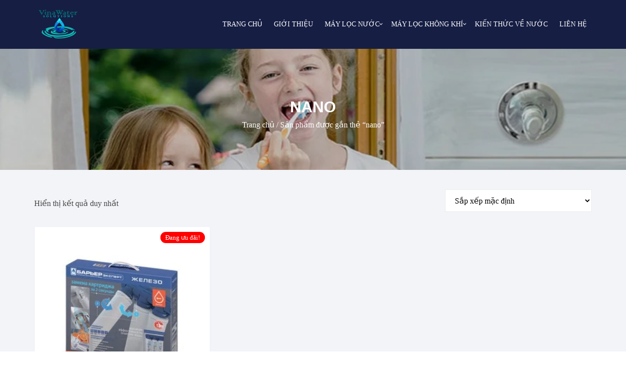

--- FILE ---
content_type: text/html; charset=UTF-8
request_url: https://vinawater.net/tu-khoa-san-pham/nano/
body_size: 37313
content:
<!doctype html>
<html lang="vi">
<head>
	<meta charset="UTF-8">
	<meta name="viewport" content="width=device-width, initial-scale=1">
	<link rel="profile" href="https://gmpg.org/xfn/11">

					<script src="[data-uri]" defer></script>
			<style>
#wpadminbar #wp-admin-bar-wccp_free_top_button .ab-icon:before {
	content: "\f160";
	color: #02CA02;
	top: 3px;
}
#wpadminbar #wp-admin-bar-wccp_free_top_button .ab-icon {
	transform: rotate(45deg);
}
</style>
<meta name='robots' content='index, follow, max-image-preview:large, max-snippet:-1, max-video-preview:-1' />

	<!-- This site is optimized with the Yoast SEO plugin v26.8 - https://yoast.com/product/yoast-seo-wordpress/ -->
	<title>Lưu trữ nano - Công ty cổ phần VinaWater</title>
	<link rel="canonical" href="https://vinawater.net/tu-khoa-san-pham/nano/" />
	<meta property="og:locale" content="vi_VN" />
	<meta property="og:type" content="article" />
	<meta property="og:title" content="Lưu trữ nano - Công ty cổ phần VinaWater" />
	<meta property="og:url" content="https://vinawater.net/tu-khoa-san-pham/nano/" />
	<meta property="og:site_name" content="Công ty cổ phần VinaWater" />
	<meta name="twitter:card" content="summary_large_image" />
	<!-- / Yoast SEO plugin. -->


<link rel='dns-prefetch' href='//www.googletagmanager.com' />
<link rel='dns-prefetch' href='//fonts.googleapis.com' />
<link rel='dns-prefetch' href='//www.google-analytic.com' />
<link rel='dns-prefetch' href='//cdn.ecotechgroup.vn' />
<link rel="alternate" type="application/rss+xml" title="Dòng thông tin Công ty cổ phần VinaWater &raquo;" href="https://vinawater.net/feed/" />
<link rel="alternate" type="application/rss+xml" title="Công ty cổ phần VinaWater &raquo; Dòng bình luận" href="https://vinawater.net/comments/feed/" />
<link rel="alternate" type="application/rss+xml" title="Nguồn cấp Công ty cổ phần VinaWater &raquo; nano Thẻ" href="https://vinawater.net/tu-khoa-san-pham/nano/feed/" />
		<link rel="preconnect" href="https://fonts.googleapis.com">
		<link rel="preconnect" href="https://fonts.gstatic.com" crossorigin>
		<style id='wp-img-auto-sizes-contain-inline-css' type='text/css'>
img:is([sizes=auto i],[sizes^="auto," i]){contain-intrinsic-size:3000px 1500px}
/*# sourceURL=wp-img-auto-sizes-contain-inline-css */
</style>

<link rel='stylesheet' id='wp-block-library-css' href='https://vinawater.net/wp-includes/css/dist/block-library/style.min.css?ver=6.9' type='text/css' media='all' />
<style id='classic-theme-styles-inline-css' type='text/css'>
/*! This file is auto-generated */
.wp-block-button__link{color:#fff;background-color:#32373c;border-radius:9999px;box-shadow:none;text-decoration:none;padding:calc(.667em + 2px) calc(1.333em + 2px);font-size:1.125em}.wp-block-file__button{background:#32373c;color:#fff;text-decoration:none}
/*# sourceURL=/wp-includes/css/classic-themes.min.css */
</style>
<link rel='stylesheet' id='jquery-selectBox-css' href='https://vinawater.net/wp-content/plugins/yith-woocommerce-wishlist/assets/css/jquery.selectBox.css?ver=1.2.0' type='text/css' media='all' />
<link rel='stylesheet' id='woocommerce_prettyPhoto_css-css' href='//vinawater.net/wp-content/plugins/woocommerce/assets/css/prettyPhoto.css?ver=3.1.6' type='text/css' media='all' />
<link rel='stylesheet' id='yith-wcwl-main-css' href='https://vinawater.net/wp-content/plugins/yith-woocommerce-wishlist/assets/css/style.css?ver=4.11.0' type='text/css' media='all' />
<style id='yith-wcwl-main-inline-css' type='text/css'>
 :root { --rounded-corners-radius: 16px; --add-to-cart-rounded-corners-radius: 16px; --color-headers-background: #F4F4F4; --feedback-duration: 3s } 
 :root { --rounded-corners-radius: 16px; --add-to-cart-rounded-corners-radius: 16px; --color-headers-background: #F4F4F4; --feedback-duration: 3s } 
/*# sourceURL=yith-wcwl-main-inline-css */
</style>
<style id='global-styles-inline-css' type='text/css'>
:root{--wp--preset--aspect-ratio--square: 1;--wp--preset--aspect-ratio--4-3: 4/3;--wp--preset--aspect-ratio--3-4: 3/4;--wp--preset--aspect-ratio--3-2: 3/2;--wp--preset--aspect-ratio--2-3: 2/3;--wp--preset--aspect-ratio--16-9: 16/9;--wp--preset--aspect-ratio--9-16: 9/16;--wp--preset--color--black: #000000;--wp--preset--color--cyan-bluish-gray: #abb8c3;--wp--preset--color--white: #ffffff;--wp--preset--color--pale-pink: #f78da7;--wp--preset--color--vivid-red: #cf2e2e;--wp--preset--color--luminous-vivid-orange: #ff6900;--wp--preset--color--luminous-vivid-amber: #fcb900;--wp--preset--color--light-green-cyan: #7bdcb5;--wp--preset--color--vivid-green-cyan: #00d084;--wp--preset--color--pale-cyan-blue: #8ed1fc;--wp--preset--color--vivid-cyan-blue: #0693e3;--wp--preset--color--vivid-purple: #9b51e0;--wp--preset--gradient--vivid-cyan-blue-to-vivid-purple: linear-gradient(135deg,rgb(6,147,227) 0%,rgb(155,81,224) 100%);--wp--preset--gradient--light-green-cyan-to-vivid-green-cyan: linear-gradient(135deg,rgb(122,220,180) 0%,rgb(0,208,130) 100%);--wp--preset--gradient--luminous-vivid-amber-to-luminous-vivid-orange: linear-gradient(135deg,rgb(252,185,0) 0%,rgb(255,105,0) 100%);--wp--preset--gradient--luminous-vivid-orange-to-vivid-red: linear-gradient(135deg,rgb(255,105,0) 0%,rgb(207,46,46) 100%);--wp--preset--gradient--very-light-gray-to-cyan-bluish-gray: linear-gradient(135deg,rgb(238,238,238) 0%,rgb(169,184,195) 100%);--wp--preset--gradient--cool-to-warm-spectrum: linear-gradient(135deg,rgb(74,234,220) 0%,rgb(151,120,209) 20%,rgb(207,42,186) 40%,rgb(238,44,130) 60%,rgb(251,105,98) 80%,rgb(254,248,76) 100%);--wp--preset--gradient--blush-light-purple: linear-gradient(135deg,rgb(255,206,236) 0%,rgb(152,150,240) 100%);--wp--preset--gradient--blush-bordeaux: linear-gradient(135deg,rgb(254,205,165) 0%,rgb(254,45,45) 50%,rgb(107,0,62) 100%);--wp--preset--gradient--luminous-dusk: linear-gradient(135deg,rgb(255,203,112) 0%,rgb(199,81,192) 50%,rgb(65,88,208) 100%);--wp--preset--gradient--pale-ocean: linear-gradient(135deg,rgb(255,245,203) 0%,rgb(182,227,212) 50%,rgb(51,167,181) 100%);--wp--preset--gradient--electric-grass: linear-gradient(135deg,rgb(202,248,128) 0%,rgb(113,206,126) 100%);--wp--preset--gradient--midnight: linear-gradient(135deg,rgb(2,3,129) 0%,rgb(40,116,252) 100%);--wp--preset--font-size--small: 13px;--wp--preset--font-size--medium: 20px;--wp--preset--font-size--large: 36px;--wp--preset--font-size--x-large: 42px;--wp--preset--spacing--20: 0.44rem;--wp--preset--spacing--30: 0.67rem;--wp--preset--spacing--40: 1rem;--wp--preset--spacing--50: 1.5rem;--wp--preset--spacing--60: 2.25rem;--wp--preset--spacing--70: 3.38rem;--wp--preset--spacing--80: 5.06rem;--wp--preset--shadow--natural: 6px 6px 9px rgba(0, 0, 0, 0.2);--wp--preset--shadow--deep: 12px 12px 50px rgba(0, 0, 0, 0.4);--wp--preset--shadow--sharp: 6px 6px 0px rgba(0, 0, 0, 0.2);--wp--preset--shadow--outlined: 6px 6px 0px -3px rgb(255, 255, 255), 6px 6px rgb(0, 0, 0);--wp--preset--shadow--crisp: 6px 6px 0px rgb(0, 0, 0);}:where(.is-layout-flex){gap: 0.5em;}:where(.is-layout-grid){gap: 0.5em;}body .is-layout-flex{display: flex;}.is-layout-flex{flex-wrap: wrap;align-items: center;}.is-layout-flex > :is(*, div){margin: 0;}body .is-layout-grid{display: grid;}.is-layout-grid > :is(*, div){margin: 0;}:where(.wp-block-columns.is-layout-flex){gap: 2em;}:where(.wp-block-columns.is-layout-grid){gap: 2em;}:where(.wp-block-post-template.is-layout-flex){gap: 1.25em;}:where(.wp-block-post-template.is-layout-grid){gap: 1.25em;}.has-black-color{color: var(--wp--preset--color--black) !important;}.has-cyan-bluish-gray-color{color: var(--wp--preset--color--cyan-bluish-gray) !important;}.has-white-color{color: var(--wp--preset--color--white) !important;}.has-pale-pink-color{color: var(--wp--preset--color--pale-pink) !important;}.has-vivid-red-color{color: var(--wp--preset--color--vivid-red) !important;}.has-luminous-vivid-orange-color{color: var(--wp--preset--color--luminous-vivid-orange) !important;}.has-luminous-vivid-amber-color{color: var(--wp--preset--color--luminous-vivid-amber) !important;}.has-light-green-cyan-color{color: var(--wp--preset--color--light-green-cyan) !important;}.has-vivid-green-cyan-color{color: var(--wp--preset--color--vivid-green-cyan) !important;}.has-pale-cyan-blue-color{color: var(--wp--preset--color--pale-cyan-blue) !important;}.has-vivid-cyan-blue-color{color: var(--wp--preset--color--vivid-cyan-blue) !important;}.has-vivid-purple-color{color: var(--wp--preset--color--vivid-purple) !important;}.has-black-background-color{background-color: var(--wp--preset--color--black) !important;}.has-cyan-bluish-gray-background-color{background-color: var(--wp--preset--color--cyan-bluish-gray) !important;}.has-white-background-color{background-color: var(--wp--preset--color--white) !important;}.has-pale-pink-background-color{background-color: var(--wp--preset--color--pale-pink) !important;}.has-vivid-red-background-color{background-color: var(--wp--preset--color--vivid-red) !important;}.has-luminous-vivid-orange-background-color{background-color: var(--wp--preset--color--luminous-vivid-orange) !important;}.has-luminous-vivid-amber-background-color{background-color: var(--wp--preset--color--luminous-vivid-amber) !important;}.has-light-green-cyan-background-color{background-color: var(--wp--preset--color--light-green-cyan) !important;}.has-vivid-green-cyan-background-color{background-color: var(--wp--preset--color--vivid-green-cyan) !important;}.has-pale-cyan-blue-background-color{background-color: var(--wp--preset--color--pale-cyan-blue) !important;}.has-vivid-cyan-blue-background-color{background-color: var(--wp--preset--color--vivid-cyan-blue) !important;}.has-vivid-purple-background-color{background-color: var(--wp--preset--color--vivid-purple) !important;}.has-black-border-color{border-color: var(--wp--preset--color--black) !important;}.has-cyan-bluish-gray-border-color{border-color: var(--wp--preset--color--cyan-bluish-gray) !important;}.has-white-border-color{border-color: var(--wp--preset--color--white) !important;}.has-pale-pink-border-color{border-color: var(--wp--preset--color--pale-pink) !important;}.has-vivid-red-border-color{border-color: var(--wp--preset--color--vivid-red) !important;}.has-luminous-vivid-orange-border-color{border-color: var(--wp--preset--color--luminous-vivid-orange) !important;}.has-luminous-vivid-amber-border-color{border-color: var(--wp--preset--color--luminous-vivid-amber) !important;}.has-light-green-cyan-border-color{border-color: var(--wp--preset--color--light-green-cyan) !important;}.has-vivid-green-cyan-border-color{border-color: var(--wp--preset--color--vivid-green-cyan) !important;}.has-pale-cyan-blue-border-color{border-color: var(--wp--preset--color--pale-cyan-blue) !important;}.has-vivid-cyan-blue-border-color{border-color: var(--wp--preset--color--vivid-cyan-blue) !important;}.has-vivid-purple-border-color{border-color: var(--wp--preset--color--vivid-purple) !important;}.has-vivid-cyan-blue-to-vivid-purple-gradient-background{background: var(--wp--preset--gradient--vivid-cyan-blue-to-vivid-purple) !important;}.has-light-green-cyan-to-vivid-green-cyan-gradient-background{background: var(--wp--preset--gradient--light-green-cyan-to-vivid-green-cyan) !important;}.has-luminous-vivid-amber-to-luminous-vivid-orange-gradient-background{background: var(--wp--preset--gradient--luminous-vivid-amber-to-luminous-vivid-orange) !important;}.has-luminous-vivid-orange-to-vivid-red-gradient-background{background: var(--wp--preset--gradient--luminous-vivid-orange-to-vivid-red) !important;}.has-very-light-gray-to-cyan-bluish-gray-gradient-background{background: var(--wp--preset--gradient--very-light-gray-to-cyan-bluish-gray) !important;}.has-cool-to-warm-spectrum-gradient-background{background: var(--wp--preset--gradient--cool-to-warm-spectrum) !important;}.has-blush-light-purple-gradient-background{background: var(--wp--preset--gradient--blush-light-purple) !important;}.has-blush-bordeaux-gradient-background{background: var(--wp--preset--gradient--blush-bordeaux) !important;}.has-luminous-dusk-gradient-background{background: var(--wp--preset--gradient--luminous-dusk) !important;}.has-pale-ocean-gradient-background{background: var(--wp--preset--gradient--pale-ocean) !important;}.has-electric-grass-gradient-background{background: var(--wp--preset--gradient--electric-grass) !important;}.has-midnight-gradient-background{background: var(--wp--preset--gradient--midnight) !important;}.has-small-font-size{font-size: var(--wp--preset--font-size--small) !important;}.has-medium-font-size{font-size: var(--wp--preset--font-size--medium) !important;}.has-large-font-size{font-size: var(--wp--preset--font-size--large) !important;}.has-x-large-font-size{font-size: var(--wp--preset--font-size--x-large) !important;}
:where(.wp-block-post-template.is-layout-flex){gap: 1.25em;}:where(.wp-block-post-template.is-layout-grid){gap: 1.25em;}
:where(.wp-block-term-template.is-layout-flex){gap: 1.25em;}:where(.wp-block-term-template.is-layout-grid){gap: 1.25em;}
:where(.wp-block-columns.is-layout-flex){gap: 2em;}:where(.wp-block-columns.is-layout-grid){gap: 2em;}
:root :where(.wp-block-pullquote){font-size: 1.5em;line-height: 1.6;}
/*# sourceURL=global-styles-inline-css */
</style>
<link rel='stylesheet' id='contact-form-7-css' href='https://vinawater.net/wp-content/plugins/contact-form-7/includes/css/styles.css?ver=6.1.4' type='text/css' media='all' />
<link rel='stylesheet' id='woocommerce-layout-css' href='https://vinawater.net/wp-content/plugins/woocommerce/assets/css/woocommerce-layout.css?ver=10.4.3' type='text/css' media='all' />
<link rel='stylesheet' id='woocommerce-smallscreen-css' href='https://vinawater.net/wp-content/plugins/woocommerce/assets/css/woocommerce-smallscreen.css?ver=10.4.3' type='text/css' media='only screen and (max-width: 768px)' />
<link rel='stylesheet' id='woocommerce-general-css' href='https://vinawater.net/wp-content/plugins/woocommerce/assets/css/woocommerce.css?ver=10.4.3' type='text/css' media='all' />
<style id='woocommerce-inline-inline-css' type='text/css'>
.woocommerce form .form-row .required { visibility: visible; }
/*# sourceURL=woocommerce-inline-inline-css */
</style>
<link rel='stylesheet' id='yith-quick-view-css' href='https://vinawater.net/wp-content/plugins/yith-woocommerce-quick-view/assets/css/yith-quick-view.css?ver=2.10.0' type='text/css' media='all' />
<style id='yith-quick-view-inline-css' type='text/css'>

				#yith-quick-view-modal .yith-quick-view-overlay{background:rgba( 0, 0, 0, 0.8)}
				#yith-quick-view-modal .yith-wcqv-main{background:#ffffff;}
				#yith-quick-view-close{color:#cdcdcd;}
				#yith-quick-view-close:hover{color:#ff0000;}
/*# sourceURL=yith-quick-view-inline-css */
</style>
<link rel='stylesheet' id='orchid-store-style-css' href='https://vinawater.net/wp-content/themes/orchid-store/style.css?ver=1.5.15' type='text/css' media='all' />
<link rel='stylesheet' id='orchid-store-boxicons-css' href='https://vinawater.net/wp-content/themes/orchid-store/assets/fonts/boxicons/boxicons.css?ver=1.5.15' type='text/css' media='all' />
<link rel='stylesheet' id='orchid-store-fontawesome-css' href='https://vinawater.net/wp-content/themes/orchid-store/assets/fonts/fontawesome/fontawesome.css?ver=1.5.15' type='text/css' media='all' />
<link rel='stylesheet' id='orchid-store-main-style-css' href='https://vinawater.net/wp-content/themes/orchid-store/assets/dist/css/main-style.css?ver=1.5.15' type='text/css' media='all' />
<style id='orchid-store-main-style-inline-css' type='text/css'>
.editor-entry a,.quantity-button,.entry-404 h1 span,.banner-style-1 .caption span,.product-widget-style-2 .tab-nav ul li a.active{color:#0286e7;}button,.mobile-navigation,input[type='button'],input[type='reset'],input[type='submit'],.wp-block-search .wp-block-search__button,.wp-block-search.wp-block-search__text-button .wp-block-search__button,.entry-tags a,.entry-cats ul li a,.button-general,a.button-general,#yith-quick-view-close,.woocommerce .add_to_cart_button,.woocommerce #respond input#submit,.woocommerce input#submit,.woocommerce a.button,.woocommerce button.button,.woocommerce input.button,.woocommerce .cart .button,.woocommerce .cart input.button,.woocommerce button.button.alt,.woocommerce a.button.alt,.woocommerce input.button.alt,.orchid-backtotop,.category-nav li a:hover,.cta-style-1,.main-navigation,.header-style-1 .top-header,#yith-wcwl-popup-message,.header-style-1 .custom-search-entry button,.header-style-1 .custom-search-entry button:hover,.header-style-1 .custom-search .search-form button,.header-style-1 .wishlist-icon-container a > .item-count,.header-style-1 .mini-cart .trigger-mini-cart > .item-count,.masterheader .mini-cart button,.owl-carousel button.owl-dot.active,.woocommerce .added_to_cart.wc-forward,.woocommerce div.product .entry-summary .yith-wcwl-add-to-wishlist a,.default-post-wrap .page-head .entry-cats ul li a:hover,.woocommerce nav.woocommerce-pagination ul li a:hover,.woocommerce .widget_price_filter .ui-slider .ui-slider-range,.woocommerce .widget_price_filter .ui-slider .ui-slider-handle,.woocommerce-page #add_payment_method #payment div.payment_box,.woocommerce-cart #payment div.payment_box,.woocommerce-checkout #payment div.payment_box,.header-style-1 .wishlist-icon-container a,.wc-block-grid .wp-block-button__link,.os-about-widget .social-icons ul li a,.os-pagination .page-numbers,.woocommerce .woocommerce-pagination .page-numbers li span,.woocommerce .woocommerce-pagination .page-numbers li a,.woocommerce ul.products li .product-hover-items a,.woocommerce #respond input#submit.alt.disabled,.woocommerce #respond input#submit.alt:disabled,.woocommerce #respond input#submit.alt:disabled[disabled],.woocommerce a.button.alt.disabled,.woocommerce a.button.alt:disabled,.woocommerce a.button.alt:disabled[disabled],.woocommerce button.button.alt.disabled,.woocommerce button.button.alt:disabled,.woocommerce button.button.alt:disabled[disabled],.woocommerce input.button.alt.disabled,.woocommerce input.button.alt:disabled,.woocommerce input.button.alt:disabled:hover,.woocommerce input.button.alt:disabled[disabled],.product-widget-style-3 .owl-carousel .owl-nav button.owl-next,.product-widget-style-3 .owl-carousel .owl-nav button.owl-prev,.mobile-header-style-1 .bottom-block,.woocommerce-store-notice.demo_store,.addonify-add-to-wishlist-btn,.woocommerce ul.products li.product a.addonify-add-to-wishlist-btn.addonify-custom-wishlist-btn,.woocommerce-page ul.products li.product .product-hover-items a.addonify-add-to-wishlist-btn{background-color:#0286e7;}section .section-title h2:after,section .section-title h3:after{content:'';background-color:#0286e7;}.widget .widget-title h3:after{content:'';border-top-color:#0286e7;}.woocommerce-page .woocommerce-MyAccount-content p a{border-bottom-color:#0286e7;}#add_payment_method #payment div.payment_box::before,.woocommerce-cart #payment div.payment_box::before,.woocommerce-checkout #payment div.payment_box::before{content:'';border-bottom-color:#0286e7;}.category-nav ul,.masterheader .mini-cart,.header-style-1 .custom-search-entry,.header-style-1 .custom-search-entry .select-custom{border-color:#0286e7;}a:hover,.quantity-button:hover,.entry-metas ul li a:hover,.footer a:hover,.editor-entry a:hover,.widget_archive a:hover,.widget_categories a:hover,.widget_recent_entries a:hover,.widget_meta a:hover,.widget_product_categories a:hover,.widget_rss li a:hover,.widget_pages li a:hover,.widget_nav_menu li a:hover,.woocommerce-widget-layered-nav ul li a:hover,.widget_rss .widget-title h3 a:hover,.widget_rss ul li a:hover,.masterheader .social-icons ul li a:hover,.comments-area .comment-body .reply a:hover,.comments-area .comment-body .reply a:focus,.comments-area .comment-body .fn a:hover,.comments-area .comment-body .fn a:focus,.footer .widget_rss ul li a:hover,.comments-area .comment-body .fn:hover,.comments-area .comment-body .fn a:hover,.comments-area .comment-body .reply a:hover,.comments-area .comment-body .comment-metadata a:hover,.comments-area .comment-body .comment-metadata .edit-link:hover,.masterheader .topbar-items a:hover,.default-page-wrap .page-head .entry-metas ul li a:hover,.default-post-wrap .page-head .entry-metas ul li a:hover,.mini-cart-open .woocommerce.widget_shopping_cart .cart_list li a:hover,.woocommerce .woocommerce-breadcrumb a:hover,.breadcrumb-trail ul li a:hover,.os-page-breadcrumb-wrap .breadcrumb-trail ul li a:hover,.woocommerce .os-page-breadcrumb-wrap .woocommerce-breadcrumb a:hover,.os-breadcrumb-wrap ul li a:hover,.woocommerce-page a.edit:hover,.footer .footer-bottom p a:hover,.footer .copyrights a:hover,.footer .widget_nav_menu ul li a:hover,.footer .widget_rss .widget_title h3 a:hover,.footer .widget_tag_cloud .tagcloud a:hover,.wc-block-grid .wc-block-grid__product-title:hover,.site-navigation ul li .sub-menu.mega-menu-sub-menu li a:hover{color:#3eb6c9;}button:hover,input[type='button']:hover,input[type='reset']:hover,input[type='submit']:hover,.wp-block-search .wp-block-search__button:hover,.wp-block-search.wp-block-search__text-button .wp-block-search__button:hover,.orchid-backtotop:hover,.entry-tags a:hover,.entry-cats ul li a:hover,.button-general:hover,a.button-general:hover,#yith-quick-view-close:hover,.woocommerce .add_to_cart_button:hover,.woocommerce #respond input#submit:hover,.woocommerce input#submit:hover,.woocommerce a.button:hover,.woocommerce button.button:hover,.woocommerce input.button:hover,.woocommerce .cart .button:hover,.woocommerce .cart input.button:hover,.woocommerce button.button.alt:hover,.woocommerce a.button.alt:hover,.woocommerce input.button.alt:hover,.masterheader .mini-cart button:hover,.woocommerce .product-hover-items a:hover,.owl-carousel .owl-nav button.owl-next:hover,.owl-carousel .owl-nav button.owl-prev:hover,.woocommerce .added_to_cart.wc-forward:hover,.category-navigation .cat-nav-trigger,.wc-block-grid .wp-block-button__link:hover,.header-style-1 .wishlist-icon-container a:hover,.header-style-1 .custom-search .search-form button:hover,.os-about-widget .social-icons ul li a:hover,.woocommerce ul.products li .product-hover-items a:hover,.woocommerce div.product .entry-summary .yith-wcwl-add-to-wishlist a:hover,.os-pagination .page-numbers.current,.os-pagination .page-numbers:hover,.woocommerce .woocommerce-pagination .page-numbers li a:hover,.woocommerce .woocommerce-pagination .page-numbers li .current,.woocommerce a.button.alt:disabled:hover,.woocommerce a.button.alt.disabled:hover,.woocommerce button.button.alt:disabled:hover,.woocommerce button.button.alt.disabled:hover,.woocommerce input.button.alt.disabled:hover,.woocommerce a.button.alt:disabled[disabled]:hover,.woocommerce #respond input#submit.alt:disabled:hover,.woocommerce #respond input#submit.alt.disabled:hover,.woocommerce button.button.alt:disabled[disabled]:hover,.woocommerce input.button.alt:disabled[disabled]:hover,.woocommerce #respond input#submit.alt:disabled[disabled]:hover,.product-widget-style-3 .owl-carousel .owl-nav button.owl-next:hover,.product-widget-style-3 .owl-carousel .owl-nav button.owl-prev:hover,.addonify-add-to-wishlist-btn:hover,.woocommerce ul.products li.product a.addonify-add-to-wishlist-btn.addonify-custom-wishlist-btn:hover,.woocommerce-page ul.products li.product .product-hover-items a.addonify-add-to-wishlist-btn:hover{background-color:#3eb6c9;}@media ( min-width:992px ){.site-navigation ul li .sub-menu li a:hover,.site-navigation ul li .children li a:hover{background-color:#3eb6c9;}}.widget_tag_cloud .tagcloud a:hover,.widget_product_tag_cloud .tagcloud a:hover{border-color:#3eb6c9;}.os-breadcrumb-wrap{background-attachment:fixed;}@media( min-width:1400px ){body.elementor-page .__os-container__,body.elementor-page .elementor-section-boxed>.elementor-container,.__os-container__{max-width:1300px;}}.excerpt a,.editor-entry a{text-decoration:underline;}
/*# sourceURL=orchid-store-main-style-inline-css */
</style>
<link rel='stylesheet' id='orchid-store-pro-css' href='https://vinawater.net/wp-content/plugins/orchid-store-pro/public/assets/dist/css/orchid-store-pro.css?ver=1.3.1' type='text/css' media='all' />

<script type="text/javascript" src="https://vinawater.net/wp-includes/js/jquery/jquery.min.js?ver=3.7.1" id="jquery-core-js"></script>
<script type="text/javascript" src="https://vinawater.net/wp-includes/js/jquery/jquery-migrate.min.js?ver=3.4.1" id="jquery-migrate-js" defer data-deferred="1"></script>
<script type="text/javascript" src="https://vinawater.net/wp-content/plugins/woocommerce/assets/js/jquery-blockui/jquery.blockUI.min.js?ver=2.7.0-wc.10.4.3" id="wc-jquery-blockui-js" defer="defer" data-wp-strategy="defer"></script>
<script type="text/javascript" id="wc-add-to-cart-js-extra" src="[data-uri]" defer></script>
<script type="text/javascript" src="https://vinawater.net/wp-content/plugins/woocommerce/assets/js/frontend/add-to-cart.min.js?ver=10.4.3" id="wc-add-to-cart-js" defer="defer" data-wp-strategy="defer"></script>
<script type="text/javascript" src="https://vinawater.net/wp-content/plugins/woocommerce/assets/js/js-cookie/js.cookie.min.js?ver=2.1.4-wc.10.4.3" id="wc-js-cookie-js" defer="defer" data-wp-strategy="defer"></script>
<script type="text/javascript" id="woocommerce-js-extra" src="[data-uri]" defer></script>
<script type="text/javascript" src="https://vinawater.net/wp-content/plugins/woocommerce/assets/js/frontend/woocommerce.min.js?ver=10.4.3" id="woocommerce-js" defer="defer" data-wp-strategy="defer"></script>

<!-- Đoạn mã Google tag (gtag.js) được thêm bởi Site Kit -->
<!-- Đoạn mã Google Analytics được thêm bởi Site Kit -->
<script type="text/javascript" src="https://vinawater.net/wp-content/litespeed/localres/aHR0cHM6Ly93d3cuZ29vZ2xldGFnbWFuYWdlci5jb20vZ3RhZy9qcw==?id=G-6S9EJWMGE1" id="google_gtagjs-js" defer data-deferred="1"></script>
<script type="text/javascript" id="google_gtagjs-js-after" src="[data-uri]" defer></script>
<link rel="https://api.w.org/" href="https://vinawater.net/wp-json/" /><link rel="alternate" title="JSON" type="application/json" href="https://vinawater.net/wp-json/wp/v2/product_tag/221" /><link rel="EditURI" type="application/rsd+xml" title="RSD" href="https://vinawater.net/xmlrpc.php?rsd" />
<meta name="generator" content="WordPress 6.9" />
<meta name="generator" content="WooCommerce 10.4.3" />
<meta name="generator" content="Site Kit by Google 1.170.0" /><script id="wpcp_disable_selection" type="text/javascript" src="[data-uri]" defer></script>
<script id="wpcp_disable_Right_Click" type="text/javascript" src="[data-uri]" defer></script>
<style>
.unselectable
{
-moz-user-select:none;
-webkit-user-select:none;
cursor: default;
}
html
{
-webkit-touch-callout: none;
-webkit-user-select: none;
-khtml-user-select: none;
-moz-user-select: none;
-ms-user-select: none;
user-select: none;
-webkit-tap-highlight-color: rgba(0,0,0,0);
}
</style>
<script id="wpcp_css_disable_selection" type="text/javascript" src="[data-uri]" defer></script>
	<noscript><style>.woocommerce-product-gallery{ opacity: 1 !important; }</style></noscript>
	
<!-- Thẻ meta Google AdSense được thêm bởi Site Kit -->
<meta name="google-adsense-platform-account" content="ca-host-pub-2644536267352236">
<meta name="google-adsense-platform-domain" content="sitekit.withgoogle.com">
<!-- Kết thúc thẻ meta Google AdSense được thêm bởi Site Kit -->
<meta name="generator" content="Elementor 3.34.2; features: e_font_icon_svg, additional_custom_breakpoints; settings: css_print_method-external, google_font-enabled, font_display-auto">


<script type="application/ld+json" class="saswp-schema-markup-output">
[{"@context":"https:\/\/schema.org\/","@graph":[{"@context":"https:\/\/schema.org\/","@type":"SiteNavigationElement","@id":"https:\/\/vinawater.net\/#trang-chu","name":"TRANG CH\u1ee6","url":"https:\/\/vinawater.net\/"},{"@context":"https:\/\/schema.org\/","@type":"SiteNavigationElement","@id":"https:\/\/vinawater.net\/#gioi-thieu","name":"Gi\u1edbi thi\u1ec7u","url":"https:\/\/vinawater.net\/gioi-thieu\/"},{"@context":"https:\/\/schema.org\/","@type":"SiteNavigationElement","@id":"https:\/\/vinawater.net\/#loc-nuoc-trung-tam","name":"L\u1eccC N\u01af\u1edaC TRUNG T\u00c2M","url":"http:\/\/vinawater.net\/danh-muc-san-pham\/loc-nuoc-trung-tam\/"},{"@context":"https:\/\/schema.org\/","@type":"SiteNavigationElement","@id":"https:\/\/vinawater.net\/#loc-nuoc-trung-tam-vw10ai-uf-lanxess","name":"L\u1ecdc N\u01b0\u1edbc Trung T\u00e2m VW10ai-UF Lanxess","url":"http:\/\/vinawater.net\/san-pham\/vw10ai-uf-lanxess-germany\/"},{"@context":"https:\/\/schema.org\/","@type":"SiteNavigationElement","@id":"https:\/\/vinawater.net\/#loc-nuoc-trung-tam-vw10bc-softener","name":"L\u1ecdc N\u01b0\u1edbc Trung T\u00e2m VW10bc Softener","url":"http:\/\/vinawater.net\/san-pham\/loc-nuoc-trung-tam-vw10ac-softener\/"},{"@context":"https:\/\/schema.org\/","@type":"SiteNavigationElement","@id":"https:\/\/vinawater.net\/#loc-nuoc-trung-tam-vw08-softener","name":"L\u1ecdc N\u01b0\u1edbc Trung T\u00e2m VW08 Softener","url":"http:\/\/vinawater.net\/san-pham\/he-loc-nuoc-vw08-softener\/"},{"@context":"https:\/\/schema.org\/","@type":"SiteNavigationElement","@id":"https:\/\/vinawater.net\/#may-lam-mem-nuoc-ge-softener","name":"M\u00e1y L\u00e0m M\u1ec1m N\u01b0\u1edbc GE Softener","url":"http:\/\/vinawater.net\/san-pham\/may-lam-mem-nuoc-ge-softener\/"},{"@context":"https:\/\/schema.org\/","@type":"SiteNavigationElement","@id":"https:\/\/vinawater.net\/#loc-nuoc-gieng-khoan","name":"L\u1eccC N\u01af\u1edaC GI\u1ebeNG KHOAN","url":"http:\/\/vinawater.net\/danh-muc-san-pham\/loc-nuoc-gieng-khoan\/"},{"@context":"https:\/\/schema.org\/","@type":"SiteNavigationElement","@id":"https:\/\/vinawater.net\/#nuoc-gieng-nhiem-sat-mangan-va-asen","name":"N\u01b0\u1edbc Gi\u1ebfng Nhi\u1ec5m S\u1eaft Mangan v\u00e0 Asen","url":"http:\/\/vinawater.net\/san-pham\/bo-loc-nuoc-pyrolox-usa-xu-ly-sat-mangan-asen\/"},{"@context":"https:\/\/schema.org\/","@type":"SiteNavigationElement","@id":"https:\/\/vinawater.net\/#nuoc-gieng-nhiem-hydro-sunfua","name":"N\u01b0\u1edbc Gi\u1ebfng Nhi\u1ec5m Hydro Sunfua","url":"http:\/\/vinawater.net\/san-pham\/bo-loc-nuoc-pyrolox-usa-xu-ly-sat-mangan-asen\/"},{"@context":"https:\/\/schema.org\/","@type":"SiteNavigationElement","@id":"https:\/\/vinawater.net\/#may-loc-nuoc-uong","name":"M\u00c1Y L\u1eccC N\u01af\u1edaC U\u1ed0NG","url":"http:\/\/vinawater.net\/danh-muc-san-pham\/loc-nuoc-uong-truc-tiep\/"},{"@context":"https:\/\/schema.org\/","@type":"SiteNavigationElement","@id":"https:\/\/vinawater.net\/#senwater-qcs318-usa","name":"Senwater QCS318 USA","url":"http:\/\/vinawater.net\/danh-muc-san-pham\/loc-nuoc-uong-truc-tiep\/bo-loc-nuoc-an-uong-senwater\/"},{"@context":"https:\/\/schema.org\/","@type":"SiteNavigationElement","@id":"https:\/\/vinawater.net\/#aquaphor-morion-usa","name":"Aquaphor Morion USA","url":"http:\/\/vinawater.net\/san-pham\/may-loc-nuoc-aquaphor-morion\/"},{"@context":"https:\/\/schema.org\/","@type":"SiteNavigationElement","@id":"https:\/\/vinawater.net\/#aquaphor-crystal-eco-h-usa","name":"Aquaphor Crystal-Eco-H USA","url":"http:\/\/vinawater.net\/san-pham\/may-loc-nuoc-aquaphor-crystal-eco-h\/"},{"@context":"https:\/\/schema.org\/","@type":"SiteNavigationElement","@id":"https:\/\/vinawater.net\/#barrier-russia","name":"Barrier Russia","url":"http:\/\/vinawater.net\/san-pham\/bo-loc-nuoc-an-uong-barrier-russia\/"},{"@context":"https:\/\/schema.org\/","@type":"SiteNavigationElement","@id":"https:\/\/vinawater.net\/#aquaphor-modern-usa","name":"Aquaphor Modern USA","url":"http:\/\/vinawater.net\/san-pham\/bo-loc-nuoc-aquaphor-modern\/"},{"@context":"https:\/\/schema.org\/","@type":"SiteNavigationElement","@id":"https:\/\/vinawater.net\/#bo-loi-loc-ro-1-2-3","name":"B\u1ed9 l\u00f5i l\u1ecdc RO 1 2 3","url":"https:\/\/vinawater.net\/danh-muc-san-pham\/bo-loc-nuoc-tho-dau-nguon\/"},{"@context":"https:\/\/schema.org\/","@type":"SiteNavigationElement","@id":"https:\/\/vinawater.net\/#loi-loc-nuoc-nep-gap","name":"L\u00f5i l\u1ecdc n\u01b0\u1edbc n\u1ebfp g\u1ea5p","url":"https:\/\/vinawater.net\/san-pham\/loi-loc-nep-gap-bigblue-loc-nuoc\/"},{"@context":"https:\/\/schema.org\/","@type":"SiteNavigationElement","@id":"https:\/\/vinawater.net\/#muoi-da-tinh-safir-turkiye","name":"Mu\u1ed1i \u0111\u00e1 tinh Safir (T\u00fcrkiye)","url":"https:\/\/vinawater.net\/san-pham\/muoi-da-tinh-chan-khong-safir-turkiye\/"},{"@context":"https:\/\/schema.org\/","@type":"SiteNavigationElement","@id":"https:\/\/vinawater.net\/#may-loc-khong-khi","name":"M\u00c1Y L\u1eccC KH\u00d4NG KH\u00cd","url":"http:\/\/vinawater.net\/danh-muc-san-pham\/may-loc-khong-khi-cao-cap-cho-gia-dinh\/"},{"@context":"https:\/\/schema.org\/","@type":"SiteNavigationElement","@id":"https:\/\/vinawater.net\/#may-loc-khong-khi-healtway","name":"M\u00e1y L\u1ecdc Kh\u00f4ng Kh\u00ed Healtway","url":"http:\/\/vinawater.net\/san-pham\/may-loc-khong-khi-healthway\/"},{"@context":"https:\/\/schema.org\/","@type":"SiteNavigationElement","@id":"https:\/\/vinawater.net\/#kien-thuc-ve-nuoc","name":"KI\u1ebeN TH\u1ee8C V\u1ec0 N\u01af\u1edaC","url":"https:\/\/vinawater.net\/category\/kien-thuc-ve-nuoc\/"},{"@context":"https:\/\/schema.org\/","@type":"SiteNavigationElement","@id":"https:\/\/vinawater.net\/#lien-he","name":"LI\u00caN H\u1ec6","url":"http:\/\/vinawater.net\/thong-tin-lien-he\/"}]}]
</script>

			<style>
				.e-con.e-parent:nth-of-type(n+4):not(.e-lazyloaded):not(.e-no-lazyload),
				.e-con.e-parent:nth-of-type(n+4):not(.e-lazyloaded):not(.e-no-lazyload) * {
					background-image: none !important;
				}
				@media screen and (max-height: 1024px) {
					.e-con.e-parent:nth-of-type(n+3):not(.e-lazyloaded):not(.e-no-lazyload),
					.e-con.e-parent:nth-of-type(n+3):not(.e-lazyloaded):not(.e-no-lazyload) * {
						background-image: none !important;
					}
				}
				@media screen and (max-height: 640px) {
					.e-con.e-parent:nth-of-type(n+2):not(.e-lazyloaded):not(.e-no-lazyload),
					.e-con.e-parent:nth-of-type(n+2):not(.e-lazyloaded):not(.e-no-lazyload) * {
						background-image: none !important;
					}
				}
			</style>
					<style>
							.os-breadcrumb-wrap {
					padding-top: px;
					padding-bottom: px;
				}
								@media( max-width: 768px ) {
					.os-breadcrumb-wrap {
						padding-top: px;
						padding-bottom: px;
					}
				}
								@media( max-width: 600px ) {
					.os-breadcrumb-wrap {
						padding-top: px;
						padding-bottom: px;
					}
				}
								body, button, input, select, textarea {
					font-family: Roboto;
				}
								body, button, input, select, textarea {
					font-weight: inherit;
				}
								body,
				button,
				input,
				select,
				textarea,
				.woocommerce .woocommerce-breadcrumb {
					font-size: 16px;
				}
								@media( max-width: 768px ) {
					body,
					button,
					input,
					select,
					textarea,
					.woocommerce .woocommerce-breadcrumb {
						font-size: 16px;
					}
				}
								@media( max-width: 600px ) {
					body,
					button,
					input,
					select,
					textarea,
					.woocommerce .woocommerce-breadcrumb {
						font-size: 16px;
					}
				}
								body,
				button,
				input,
				select,
				textarea {
					line-height: 1.6;
				}
								h1,h2,h3,h4,h5,h6,.h1,.h2,.h3,.h4,.h5,.h6 {
					font-family: Arial, sans-serif;
				}
								h1,h2,h3,h4,h5,h6,.h1,.h2,.h3,.h4,.h5,.h6 {
					font-weight: 300;
				}
								h1, .h1 {

					font-size: 42px;
				}
								@media( max-width: 768px ) {

					h1, .h1 {

						font-size: 32px;
					}
				}
								@media( max-width: 600px ) {
					h1, .h1 {
						font-size: 32px;
					}
				}
								h1, .h1 {
					text-transform: none;
				}
								h1, .h1 {
					line-height: 1.2;
				}
								h1, .h1 {
					font-style: normal;
				}
								h2, .h2 {
					font-size: 36px;
				}
								@media( max-width: 768px ) {
					h2, .h2 {
						font-size: 28px;
					}
				}
								@media( max-width: 600px ) {
					h2, .h2 {

						font-size: 28px;
					}
				}
								h2, .h2 {
					text-transform: none;
				}
								h2, .h2 {
					line-height: 1.2;
				}
								h2, .h2 {
					font-style: normal;
				}
								h3, .h3 {
					font-size: 33px;
				}
								@media( max-width: 768px ) {
					h3, .h3 {
						font-size: 24px;
					}
				}
								@media( max-width: 600px ) {
					h3, .h3 {
						font-size: 24px;
					}
				}
								h3, .h3 {
					text-transform: none;
				}
								h3, .h3 {
					line-height: 1.2;
				}
								h3, .h3 {
					font-style: normal;
				}
								h4, .h4 {
					font-size: 29px;
				}
								@media( max-width: 768px ) {
					h4, .h4 {
						font-size: 22px;
					}
				}
								@media( max-width: 600px ) {
					h4, .h4 {
						font-size: 22px;
					}
				}
								h4, .h4 {
					text-transform: none;
				}
								h4, .h4 {
					line-height: 1.2;
				}
								h4, .h4 {
					font-style: normal;
				}
								h5, .h5 {
					font-size: 26px;
				}
								@media( max-width: 768px ) {
					h5, .h5 {
						font-size: 20px;
					}
				}
								@media( max-width: 600px ) {
					h5, .h5 {
						font-size: 20px;
					}
				}
								h5, .h5 {
					text-transform: none;
				}
								h5, .h5 {
					line-height: 1.2;
				}
								h5, .h5 {
					font-style: normal;
				}
								h6, .h6 {
					font-size: 23px;
				}
								@media( max-width: 768px ) {
					h6, .h6 {
						font-size: 17px;
					}
				}
								@media( max-width: 600px ) {
					h6, .h6 {
						font-size: 17px;
					}
				}
								h6, .h6 {
					text-transform: none;
				}
								h6, .h6 {
					line-height: 1.2;
				}
								h6, .h6 {
					font-style: normal;
				}
								.category-navigation .cat-nav-trigger .title,
				.category-navigation ul li a {
					font-family: Poppins;
				}
								.category-navigation .cat-nav-trigger .title {
					font-size: 14px;
				}
								@media( max-width: 991px ) {
					.category-navigation .cat-nav-trigger .title {
						font-size: 14px;
					}
				}
								@media( max-width: 600px ) {
					.category-navigation .cat-nav-trigger .title {
						font-size: 14px;
					}
				}
								.category-navigation .cat-nav-trigger .title {
					font-weight: 400;
				}
								.category-navigation .cat-nav-trigger .title {
					text-transform: uppercase;
				}
								.category-navigation .cat-nav-trigger .title {
					font-style: normal;
				}
								.category-navigation ul li a,
				.mobile-header .special-navigation > ul > li > a {
					font-size: 15px;
				}
								@media( max-width: 991px ) {
					.category-navigation ul li a,
					.mobile-header .special-navigation > ul > li > a {
						font-size: 15px;
					}
				}
								@media( max-width: 600px ) {
					.category-navigation ul li a,
					.mobile-header .special-navigation > ul > li > a {
						font-size: 15px;
					}
				}
								.category-navigation ul li a,
				.mobile-header .special-navigation > ul > li > a {
					font-weight: 400;
				}
								.category-navigation ul li a,
				.mobile-header .special-navigation > ul > li > a {
					text-transform: none;
				}
								.category-navigation ul li a,
				.mobile-header .special-navigation > ul > li > a {
					font-style: normal;
				}
								.site-navigation ul li a,
				.category-navigation .cat-nav-trigger .title {
					font-family: Roboto;
				}
								.site-navigation > ul > li > a,
				.mobile-nav-entry .site-navigation ul > li > a {
					font-size: 14px;
				}
								@media( max-width: 991px ) {
					.site-navigation > ul > li > a,
					.mobile-navigation .top-header-menu-entry nav > ul > li > a,
					.mobile-nav-entry .site-navigation ul > li > a {
						font-size: 14px;
					}
				}
								@media( max-width: 600px ) {
					.site-navigation > ul > li > a,
					.mobile-navigation .top-header-menu-entry nav > ul > li > a,
					.mobile-nav-entry .site-navigation ul > li > a {

						font-size: 14px;
					}
				}
								.site-navigation > ul > li > a,
				.mobile-nav-entry .site-navigation ul > li > a,
				.site-navigation ul li .sub-menu li a, 
				.site-navigation ul li .children li a {
					font-weight: inherit;
				}
								.site-navigation > ul > li > a,
				.mobile-nav-entry .site-navigation ul > li > a {
					text-transform: uppercase;
				}
								.site-navigation > ul > li > a,
				.mobile-nav-entry .site-navigation ul > li > a {
					font-style: normal;
				}
								.site-navigation ul li .sub-menu li a, 
				.site-navigation ul li .children li a {
					font-size: 15px;
				}
								@media( max-width: 991px ) {
					.site-navigation ul li .sub-menu li a, 
					.site-navigation ul li .children li a {
						font-size: 15px;
					}
				}
								@media( max-width: 600px ) {
					.site-navigation ul li .sub-menu li a, 
					.site-navigation ul li .children li a {
						font-size: 15px;
					}
				}
								.site-navigation ul li .sub-menu li a, 
				.site-navigation ul li .children li a {
					text-transform: none;
				}
								.site-navigation ul li .sub-menu li a, 
				.site-navigation ul li .children li a {
					font-style: normal;
				}
								.archive-entry article .title h3,
				.search-entry article .title h3 {

					font-family: Roboto;
				}
								.archive-entry article .title h3,
				.search-entry article .title h3 {

					font-size: 20px;
				}
								@media( max-width: 768px ) {
					.archive-entry article .title h3,
					.search-entry article .title h3 {

						font-size: 20px;
					}
				}
								@media( max-width: 600px ) {
					.search-entry article .title h3, 
					.archive-entry article .title h3 {
						font-size: 20px;
					}
				}
								.search-entry article .title h3, 
				.archive-entry article .title h3 {
					font-weight: 700;
				}
								.search-entry article .title h3, 
				.archive-entry article .title h3 {
					text-transform: none;
				}
								.search-entry article .title h3, 
				.archive-entry article .title h3 {
					line-height: 1.2;
				}
								.search-entry article .title h3, 
				.archive-entry article .title h3 {
					font-style: normal;
				}
								section .section-title h2, 
				section .section-title h3,
				.comments-area .comments-title, 
				.comment-respond .comment-reply-title,
				.woocommerce .up-sells h2,
				.woocommerce .related.products h2 {

					font-family: Roboto;
				}
								section .section-title h2, 
				section .section-title h3,
				.comments-area .comments-title, 
				.comment-respond .comment-reply-title,
				.woocommerce .up-sells h2,
				.woocommerce .related.products h2 {
					font-size: 18px;
				}
								@media( max-width: 768px ) {
					section .section-title h2, 
					section .section-title h3,
					.comments-area .comments-title, 
					.comment-respond .comment-reply-title,
					.woocommerce .up-sells h2,
					.woocommerce .related.products h2 {
						font-size: 18px;
					}
				}
								@media( max-width: 600px ) {
					section .section-title h2, 
					section .section-title h3,
					.comments-area .comments-title, 
					.comment-respond .comment-reply-title,
					.woocommerce .up-sells h2,
					.woocommerce .related.products h2 {
						font-size: 18px;
					}
				}
								section .section-title h2, 
				section .section-title h3,
				.comments-area .comments-title, 
				.comment-respond .comment-reply-title,
				.woocommerce .up-sells h2,
				.woocommerce .related.products h2 {
					font-weight: 700;
				}
								section .section-title h2, 
				section .section-title h3,
				.comments-area .comments-title, 
				.comment-respond .comment-reply-title,
				.woocommerce .up-sells h2,
				.woocommerce .related.products h2 {
					text-transform: uppercase;
				}
								section .section-title h2, 
				section .section-title h3,
				.comments-area .comments-title, 
				.comment-respond .comment-reply-title,
				.woocommerce .up-sells h2,
				.woocommerce .related.products h2 {
					line-height: 1.2;
				}
								section .section-title h2, 
				section .section-title h3,
				.comments-area .comments-title, 
				.comment-respond .comment-reply-title,
				.woocommerce .up-sells h2,
				.woocommerce .related.products h2 {
					font-style: normal;
				}
								.secondary-widget-area .widget .widget-title h3 {
					font-family: Roboto;
				}
								.secondary-widget-area .widget .widget-title h3 {
					font-size: 18px;
				}
								@media( max-width: 768px ) {
					.secondary-widget-area .widget .widget-title h3 {
						font-size: 18px;
					}
				}
								@media( max-width: 600px ) {
					.secondary-widget-area .widget .widget-title h3 {
						font-size: 18px;
					}
				}
								.secondary-widget-area .widget .widget-title h3 {
					font-weight: 700;
				}
								.secondary-widget-area .widget .widget-title h3 {
					text-transform: uppercase;
				}
								.secondary-widget-area .widget .widget-title h3 {
					line-height: 1.2;
				}
								.secondary-widget-area .widget .widget-title h3 {
					font-style: normal;
				}
								.footer .widget .widget-title h3 {
					font-family: Roboto;
				}
								.footer .widget .widget-title h3 {
					font-size: 18px;
				}
								@media( max-width: 768px ) {
					.footer .widget .widget-title h3 {
						font-size: 18px;
					}
				}
								@media( max-width: 600px ) {
					.footer .widget .widget-title h3 {
						font-size: 18px;
					}
				}
								.footer .widget .widget-title h3 {
					font-weight: 700;
				}
								.footer .widget .widget-title h3 {
					text-transform: uppercase;
				}
								.footer .widget .widget-title h3 {
					line-height: 1.2;
				}
								.footer .widget .widget-title h3 {
					font-style: normal;
				}
								.os-breadcrumb-wrap .breadcrumb-inner .page-title {
					font-size: 32px;
				}
								@media( max-width: 768px ) {
					.os-breadcrumb-wrap .breadcrumb-inner .page-title {
						font-size: 26px;
					}
				}
								@media( max-width: 600px ) {
					.os-breadcrumb-wrap .breadcrumb-inner .page-title {
						font-size: 26px;
					}
				}
								.os-breadcrumb-wrap .breadcrumb-inner .page-title {
					font-weight: 900;
				}
								.os-breadcrumb-wrap .breadcrumb-inner .page-title {
					text-transform: uppercase;
				}
								.os-breadcrumb-wrap .breadcrumb-inner .page-title {
					line-height: 1.2;
				}
								.os-breadcrumb-wrap .breadcrumb-inner .page-title {
					font-style: normal;
				}
									.woocommerce-loop-product__title, 
					.woocommerce ul.products li.product .woocommerce-loop-product__title,
					.woocommerce div.product .product_title {
						font-family: Roboto;
					}
										.woocommerce-loop-product__title, 
					.woocommerce ul.products li.product .woocommerce-loop-product__title {
						font-size: 17px;
					}
										@media( max-width: 768px ) {
						.woocommerce-loop-product__title, 
						.woocommerce ul.products li.product .woocommerce-loop-product__title {
							font-size: 17px;
						}
					}
										@media( max-width: 600px ) {
						.woocommerce-loop-product__title, 
						.woocommerce ul.products li.product .woocommerce-loop-product__title {
							font-size: 17px;
						}
					}
										.woocommerce-loop-product__title, 
					.woocommerce ul.products li.product .woocommerce-loop-product__title {
						font-weight: 700;
					}
										.woocommerce-loop-product__title, 
					.woocommerce ul.products li.product .woocommerce-loop-product__title {
						text-transform: none;
					}
										.woocommerce-loop-product__title, 
					.woocommerce ul.products li.product .woocommerce-loop-product__title {
						line-height: 1.2;
					}
										.woocommerce-loop-product__title, 
					.woocommerce ul.products li.product .woocommerce-loop-product__title {
						font-style: normal;
					}
									.os-grid-offers .text-three .text .price {
					color: #0286e7;
				}
								.os-blog-style-2 .thumb .entry-metas,
				.product-widget-style-5 .deal-timer-clock-wrap {
					background-color: #0286e7;
				}
								.header-style-1 .top-header {
					background-color:#11103d;
				}
								.header-style-1 .mid-header,
				.mobile-header-style-1 .mid-block {
					background-color:#ffffff;
				}
								.masterheader .main-navigation,
				.mobile-header-style-1 .bottom-block {
					background-color:#010107;
				}
									.header-style-2 {
						background-color:#161e44;
					}
									@media( max-width: 1024px ) {
					body.home .header-style-2.absolute {
						background-color: #000000;
					}
				}
								.masterheader .topbar-items a,
				.masterheader .social-icons ul li a {
					color:#ffffff;
				}
								.masterheader .topbar-items a:hover,
				.masterheader .social-icons ul li a:hover {
					color:#FFBF3F;
				}
								.category-navigation .cat-nav-trigger {
					background-color:#000f42;
				}
								.category-navigation .cat-nav-trigger {
					color:#ffffff;
				}
				.category-navigation .cat-nav-trigger .icon .line,
				.category-navigation .cat-nav-trigger .icon .line:before {
					background-color:#ffffff;			
				}
								.mobile-header .cat-nav-trigger .icon .line {
					background-color:#ffffff;
				}
								.category-navigation .category-navigation-list,
				.category-navigation ul li .sub-menu,
				.category-navigation ul li .mega-menu-sub-menu.menu-depth-1, 
				.category-navigation ul li .mega-menu-sub-menu.menu-depth-1 {
					background-color:#ffffff;
				}
				.category-navigation .category-navigation-list:before {
					content:'';
					background-color:#ffffff;
				}
								.category-navigation .category-navigation-list li a,
				.category-navigation .sub-toggle,
				.category-navigation ul li .sub-menu li a,
				.mobile-header .special-navigation ul li .children li a, 
				.mobile-header .special-navigation ul li .sub-menu li a, 
				.mobile-header .special-navigation ul li a {
					color:#444444;
				}
								.category-navigation .category-navigation-list li a:hover,
				.category-navigation ul li .sub-menu li a:hover,
				.mobile-header .special-navigation ul li .children li a:hover, 
				.mobile-header .special-navigation ul li .sub-menu li a:hover, 
				.mobile-header .special-navigation ul li a:hover {
					color:#0adb81;
				}
								.category-navigation ul .mega-menu-sub-menu .mega-sub-menu-group a:hover {
					color:#04dd8e;
				}
								.category-navigation .menu-item-description {
					color:#ffffff;
				}
								.category-navigation .menu-item-description {
					background-color:#444444;
				}
				.category-navigation .menu-item-description:before {
					border-top-color: #444444;
				}
								.category-navigation ul li,
				.mobile-header .special-navigation > ul > li > a, 
				.mobile-header .special-navigation ul li .children li a, 
				.mobile-header .special-navigation ul li .sub-menu li a,
				.mobile-header .special-navigation ul li .children li:last-child a, 
				.mobile-header .special-navigation ul li .sub-menu li:last-child a {
					border-bottom-color:#e8e8e8;
				}
								.mobile-header .special-navigation .sub-toggle {
					background-color:#353535;
				}
								.mobile-header .special-navigation .sub-toggle {
					color:#ffffff;
				}
								.sub-toggle,
				.site-navigation > ul > li > a,
				.site-navigation > ul > li > .sub-toggle,
				.header-style-2 .site-navigation>ul>li>a,
				.header-style-2.absolute .site-navigation>ul>li>a {
					color:#ffffff;
				}
								.site-navigation > ul > li > a:hover,
				.header-style-2 .site-navigation > ul > li >a:hover,
				.header-style-2.absolute .site-navigation > ul > li >a:hover {
					color:#FFBF3F;
				}
								.site-navigation ul li .sub-menu, 
				.site-navigation ul li .children,
				.site-navigation .menu-item-has-mega-children .mega-menu-sub-menu, 
				.site-navigation .menu-item-has-mega-children .mega-menu-sub-menu {
					background-color:#ffffff;
				}
								.site-navigation ul li .sub-menu li a, 
				.site-navigation ul li .children li a,
				.site-navigation ul .mega-menu-sub-menu .mega-sub-menu-group > a,
				.site-navigation ul li .sub-menu li .sub-toggle {
					color:#444444;
				}
								.site-navigation ul li .sub-menu li a:hover, 
				.site-navigation ul li .children li a:hover {
					color:#ffffff;
				}
								.site-navigation ul li .sub-menu li a:hover, 
				.site-navigation ul li .children li a:hover {
					background-color:#e26143;
				}
								.site-navigation ul .mega-menu-sub-menu .mega-sub-menu-group a:hover {
					color:#E26143 !important;
				}
								.site-navigation ul li .sub-menu li a, 
				.site-navigation ul li .children li a {
					border-bottom-color:#e8e8e8;
				}
								.menu-item-description {
					background-color:#FFBF3F;
				}

				.menu-item-description:before {
					border-top-color:#FFBF3F;
				}
								.menu-item-description {
					color:#444444;
				}
								.header-style-1 .custom-search-entry {
					border-color:#0286E7;
				}
				.header-style-1 .custom-search-entry button {
					background-color:#0286E7;
				}
								.header-style-1 .custom-search-entry input[type="search"],
				.header-style-1 .custom-search-entry input[type="search"]::placeholder,
				.header-style-1 .custom-search-entry .search-form input[type="search"], .header-style-1 .custom-search-entry input,
				.header-style-1 .custom-search-entry .search-form input[type="search"]::placeholder, 
				.header-style-1 .custom-search-entry input::placeholder {
					color:#444444;
				}
								.header-style-1 .custom-search-entry button,
				.header-style-1 .custom-search-entry .search-form button {
					color:#ffffff;
				}
								.header-style-1 .custom-search-entry button:hover,
				.header-style-1 .custom-search-entry .search-form button:hover {
					background-color:#E26143;
				}
								.header-style-1 .custom-search-entry button:hover,
				.header-style-1 .custom-search-entry .search-form button:hover {
					color:#ffffff;
				}
								.mobile-header .search-toggle {
					color:#ffffff;
				}
								.mobile-header.header-style-1 .custom-search,
				.mobile-header.header-style-1 .custom-search-entry input,
				.mobile-header.header-style-1 .custom-search-entry button {
					background-color:#ffffff;
				}
								.mobile-header.header-style-1 .custom-search-entry input,
				.mobile-header.header-style-1 .custom-search-entry .search-form input[type="search"] {
					border-color:#eeeeee;
				}
								.mobile-header.header-style-1 .custom-search-entry button,
				.mobile-header.header-style-1 .custom-search-entry .search-form button {
					color:#666;
				}
								.mobile-header.header-style-1 .custom-search-entry button:hover,
				.mobile-header.header-style-1 .custom-search-entry .search-form button:hover {
					color:#666;
				}
									.header-style-1 .wishlist-icon-container a,
					.header-style-1 .wishlist-icon-container a > .item-count {
						background-color:#0286E7;
					}
										.header-style-1 .wishlist-icon-container a {
						color:#ffffff;
					}
										.header-style-1 .wishlist-icon-container a:hover {
						background-color:#E26143;
					}
										.header-style-1 .wishlist-icon-container a:hover {
						color:#ffffff;
					}
										.masterheader .mini-cart {
						border-color:#0286E7;
					}
					.masterheader .mini-cart button,
					.header-style-1 .mini-cart .trigger-mini-cart > .item-count {
						background-color:#0286E7;
					}
										.masterheader .mini-cart button {
						border-color:#E26143;
					}
										.masterheader .mini-cart button {
						color:#ffffff;
					}
										.masterheader .mini-cart button:hover {
						background-color:#E26143;
					}
										.masterheader .mini-cart button:hover {
						color:#ffffff;
					}
										.mini-cart .cart-amount {
						color:#444444;
					}
										.mini-cart-open,
					.mini-cart-open:before {
						background-color:#444444;
					}
										.mini-cart-open,
					.mini-cart-open .woocommerce.widget_shopping_cart .cart_list li a {
						color:#ffffff;
					}
										.mini-cart-open a:hover {
						color:#E26143;
					}
										.mini-cart-open .woocommerce ul.product_list_widget li, 
					.mini-cart-open .woocommerce.widget_shopping_cart .cart_list li {
						border-bottom-color:#4e4e4e;
					}
					.mini-cart-open .woocommerce .woocommerce-mini-cart__total.total {
						border-top-color:#4e4e4e;
						border-bottom-color:#4e4e4e;
					}
									.header-style-2 .trigger-mini-cart, 
				.header-style-2 .wishlist-icon-container a, 
				.header-style-2 .user-account-icon-container a,
				.header-style-2.absolute .trigger-mini-cart, 
				.header-style-2.absolute .wishlist-icon-container a, 
				.header-style-2.absolute .user-account-icon-container a {
					color:#ffffff;
				}
								.header-style-2 .user-account-icon-container a:hover,
				.header-style-2 .wishlist-icon-container a:hover,
				.header-style-2 .trigger-mini-cart:hover,
				.header-style-2.absolute .trigger-mini-cart:hover, 
				.header-style-2.absolute .wishlist-icon-container a:hover, 
				.header-style-2.absolute .user-account-icon-container a:hover {
					color:#0286E7;
				}
									.header-style-2 .trigger-mini-cart span,
					.header-style-2 .wishlist-icon-container a > span {
						background-color:#0286E7;
					}
										.header-style-2 .trigger-mini-cart span,
					.header-style-2 .wishlist-icon-container a > span {
						color:#ffffff;
					}
									@media (max-width: 991px) {
					.menu-toggle span {
						background-color:#ffffff;
					}
				}
								@media (max-width: 991px) {
					.sub-toggle,
					.mobile-navigation,
					.masterheader .main-navigation,
					.site-navigation ul li .sub-menu,
					.site-navigation ul li .sub-menu, 
					.site-navigation ul li .children,
					.site-navigation .menu-item-has-mega-children .mega-menu-sub-menu, 
					.site-navigation .menu-item-has-mega-children .mega-menu-sub-menu {
						background-color:#0286E7;
					}
				}
								.mobile-navigation .site-navigation>ul>li>a,
				.mobile-navigation .site-navigation ul li .sub-menu li a, 
				.mobile-navigation .site-navigation ul li .children li a,
				.mobile-navigation .top-header-menu-entry nav > ul > li > a,
				.mobile-navigation .top-header-menu-entry nav > ul > li > a:hover, 
				.mobile-navigation .site-navigation ul li .sub-menu.mega-menu-sub-menu li a, 
				.mobile-navigation .site-navigation ul .mega-menu-sub-menu .mega-sub-menu-group>a, 
				.mobile-navigation .site-navigation ul .mega-menu-sub-menu .mega-sub-menu-group ul li a, 
				.mobile-navigation .site-navigation ul .mega-menu-sub-menu .mega-sub-menu-group ul li:last-child a, 
				.mobile-navigation .site-navigation ul .mega-menu-sub-menu .mega-sub-menu-group ul li:first-child a {
					color:#0a0a0a;
				}
								.mobile-navigation .site-navigation>ul>li>a,
				.mobile-navigation .top-header-menu-entry nav > ul > li > a,
				.mobile-navigation .site-navigation ul li .sub-menu li a, 
				.mobile-navigation .site-navigation ul li .children li a, 
				.mobile-navigation .site-navigation ul li .sub-menu.mega-menu-sub-menu li a, 
				.mobile-navigation .site-navigation ul .mega-menu-sub-menu .mega-sub-menu-group>a, 
				.mobile-navigation .site-navigation ul .mega-menu-sub-menu .mega-sub-menu-group ul li a, 
				.mobile-navigation .site-navigation ul .mega-menu-sub-menu .mega-sub-menu-group ul li:last-child a, 
				.mobile-navigation .site-navigation ul .mega-menu-sub-menu .mega-sub-menu-group ul li:first-child a {
					border-bottom-color:#eeeeee;
				}
								.mobile-navigation .sub-toggle,
				.mobile-navigation .site-navigation ul li .sub-menu li .sub-toggle {
					color:#ffffff;
				}
								.mobile-navigation .sub-toggle {
					background-color:#353535;
				}
								.mobile-navigation .trigger-mob-nav-close {
					color:#ffffff;
				}
								.os-breadcrumb-wrap {
					background-color:#444444;
				}
								.os-breadcrumb-wrap .mask {
					background-color:rgba(0,0,0,0.2);
				}
								.os-breadcrumb-wrap ul li a,
				.woocommerce .woocommerce-breadcrumb,
				.woocommerce .woocommerce-breadcrumb a {
					color:#ffffff;
				}
								.os-breadcrumb-wrap ul li a:hover,
				.woocommerce .woocommerce-breadcrumb a:hover {
					color:#FFBF3F;
				}
								.os-breadcrumb-wrap li.trail-item:after {
					color:#ffffff;
				}
								.os-breadcrumb-wrap .breadcrumb-inner .page-title {
					color:#ffffff;
				}
								aside.secondary-widget-area .widget .widget-title h3 {
					color:#444444;
				}
								aside.secondary-widget-area .widget .widget-title h3:after {
					border-top-color:#0286E7;
				}
								aside.secondary-widget-area select,
				aside.secondary-widget-area textarea, 
				aside.secondary-widget-area input[type="text"],
				aside.secondary-widget-area input[type="email"],
				aside.secondary-widget-area input[type="url"],
				aside.secondary-widget-area input[type="password"],
				aside.secondary-widget-area input[type="search"],
				aside.secondary-widget-area input[type="number"],
				aside.secondary-widget-area input[type="tel"],
				aside.secondary-widget-area input[type="range"],
				aside.secondary-widget-area input[type="date"],
				aside.secondary-widget-area input[type="month"],
				aside.secondary-widget-area input[type="week"],
				aside.secondary-widget-area input[type="time"],
				aside.secondary-widget-area input[type="datetime"],
				aside.secondary-widget-area input[type="datetime-local"],
				aside.secondary-widget-area input[type="color"],
				aside.secondary-widget-area .select2-dropdown,
				aside.secondary-widget-area .calendar_wrap table th,
				aside.secondary-widget-area .calendar_wrap table td,
				aside.secondary-widget-area .category-description,
				aside.secondary-widget-area .woocommerce form.checkout_coupon, 
				aside.secondary-widget-area .widget_tag_cloud .tagcloud a,
				aside.secondary-widget-area .widget_product_tag_cloud .tagcloud a,
				aside.secondary-widget-area .widget_tag_cloud .wp-block-tag-cloud a,
				aside.secondary-widget-area .widget .select2-container--default .select2-selection--single,
				aside.secondary-widget-area .select2-container--default .select2-selection--single,
				aside.secondary-widget-area .select2-container--default .select2-search--dropdown .select2-search__field,
				aside.secondary-widget-area .widget_nav_menu ul.sub-menu, 
				aside.secondary-widget-area .widget_pages ul.children, 
				aside.secondary-widget-area .widget_product_categories ul.children,
				aside.secondary-widget-area .widget_archive li, 
				aside.secondary-widget-area .widget_categories li, 
				aside.secondary-widget-area .widget_meta li, 
				aside.secondary-widget-area .widget_nav_menu li, 
				aside.secondary-widget-area .widget_pages li,
				aside.secondary-widget-area .widget_block .wp-block-page-list li, 
				aside.secondary-widget-area .widget_product_categories ul li, 
				aside.secondary-widget-area .widget_recent_comments li, 
				aside.secondary-widget-area .widget_recent_entries li, 
				aside.secondary-widget-area .widget_rss li,  
				aside.secondary-widget-area .woocommerce .widget_rating_filter ul li, 
				aside.secondary-widget-area .woocommerce.widget_shopping_cart .cart_list li, 
				aside.secondary-widget-area .woocommerce .widget_shopping_cart .cart_list li,
				aside.secondary-widget-area .woocommerce ul.product_list_widget li {
					border-color:#e8e8e8;
				}

				aside.secondary-widget-area .woocommerce .widget_shopping_cart .cart_list li, 
				aside.secondary-widget-area .woocommerce.widget_shopping_cart .cart_list li,
				aside.secondary-widget-area .woocommerce ul.product_list_widget li,
				aside.secondary-widget-area .widget_archive li,
				aside.secondary-widget-area .widget_categories li,
				aside.secondary-widget-area .widget_recent_entries li,
				aside.secondary-widget-area .widget_meta li,
				aside.secondary-widget-area .widget_recent_comments li,
				aside.secondary-widget-area .widget_rss li,
				aside.secondary-widget-area .widget_pages li,
				aside.secondary-widget-area .widget_block .wp-block-page-list li,
				aside.secondary-widget-area .widget_nav_menu li a,
				aside.secondary-widget-area .woocommerce-widget-layered-nav ul li,
				aside.secondary-widget-area .woocommerce .cart_totals h2, 
				aside.secondary-widget-area .widget_product_categories ul li a, 
				aside.secondary-widget-area .widget_product_categories ul.children li a,
				aside.secondary-widget-area .woocommerce .woocommerce-widget-layered-nav-list .woocommerce-widget-layered-nav-list__item {
					border-bottom-color: #e8e8e8;
				}
								.footer {
					background-color: #222222;
				}
								.footer .widget .widget-title h3 {
					color: #ffffff;
				}
								.footer,
				.footer a,
				.footer .footer-bottom p,
				.footer .widget_rss ul li a,
				.footer .widget_tag_cloud .tagcloud a,
				.footer .widget_product_tag_cloud .tagcloud a,
				.footer .widget_tag_cloud .wp-block-tag-cloud a  {
					color: #949494;
				}
								.footer .widget_nav_menu ul.sub-menu, 
				.footer .widget_pages ul.children, 
				.footer .widget_product_categories ul.children,
				.footer .widget_archive li, 
				.footer .widget_categories li, 
				.footer .widget_recent_entries li, 
				.footer .widget_meta li, 
				.footer .widget_recent_comments li, 
				.footer .widget_rss li, 
				.footer .widget_pages li,
				.footer .widget_block .wp-block-page-list li,
				.footer .widget_nav_menu li,
				.footer .widget_tag_cloud a, 
				.footer .widget_product_tag_cloud a,
				.footer .woocommerce-widget-layered-nav ul li,
				.footer .calendar_wrap table td,
				.footer .calendar_wrap table th, 
				.footer .woocommerce ul.product_list_widget li,
				.footer .woocommerce .woocommerce-widget-layered-nav-list .woocommerce-widget-layered-nav-list__item  {
					border-color: #2d2d2d;
				}
								button,
				input[type="button"],
				input[type="reset"],
				input[type="submit"],
				.button-general,
				a.button-general,
				.wp-block-search .wp-block-search__button,
				.wp-block-search.wp-block-search__text-button .wp-block-search__button,
				#yith-quick-view-close,
				.woocommerce .add_to_cart_button,
				.woocommerce #respond input#submit, 
				.woocommerce input#submit, 
				.woocommerce a.button, 
				.woocommerce button.button, 
				.woocommerce input.button, 
				.woocommerce .cart .button, 
				.woocommerce .cart input.button, 
				.woocommerce button.button.alt, 
				.woocommerce a.button.alt, 
				.woocommerce input.button.alt,
				.woocommerce .added_to_cart.wc-forward,
				.wc-block-grid .wp-block-button__link,
				.os-blog-style-2 .owl-carousel .owl-nav button.owl-next, 
				.os-blog-style-2 .owl-carousel .owl-nav button.owl-prev,
				.cats-widget-style-2 .owl-carousel .owl-nav button.owl-next, 
				.cats-widget-style-2 .owl-carousel .owl-nav button.owl-prev,
				.secondary-widget-area .os-instagram-widget .instagram-link a,
				.woocommerce div.product .entry-summary .yith-wcwl-add-to-wishlist a  {
					background-color: #0286E7;
				}
								button,
				input[type="button"],
				input[type="reset"],
				input[type="submit"],
				.button-general,
				a.button-general,
				.wp-block-search .wp-block-search__button,
				.wp-block-search.wp-block-search__text-button .wp-block-search__button,
				#yith-quick-view-close,
				.woocommerce .add_to_cart_button,
				.woocommerce #respond input#submit, 
				.woocommerce input#submit, 
				.woocommerce a.button, 
				.woocommerce button.button, 
				.woocommerce input.button, 
				.woocommerce .cart .button, 
				.woocommerce .cart input.button, 
				.woocommerce button.button.alt, 
				.woocommerce a.button.alt, 
				.woocommerce input.button.alt,
				.woocommerce .added_to_cart.wc-forward,
				.wc-block-grid .wp-block-button__link,
				.os-blog-style-2 .owl-carousel .owl-nav button.owl-next, 
				.os-blog-style-2 .owl-carousel .owl-nav button.owl-prev,
				.cats-widget-style-2 .owl-carousel .owl-nav button.owl-next, 
				.cats-widget-style-2 .owl-carousel .owl-nav button.owl-prev,
				.secondary-widget-area .os-instagram-widget .instagram-link a,
				.woocommerce div.product .entry-summary .yith-wcwl-add-to-wishlist a  {
					color: #ffffff;
				}
				.wp-block-search .wp-block-search__button svg {
					fill: #ffffff;
				}
								button:hover,
				input[type="button"]:hover,
				input[type="reset"]:hover,
				input[type="submit"]:hover,
				.button-general:hover,
				a.button-general:hover,
				.wp-block-search .wp-block-search__button:hover,
				.wp-block-search.wp-block-search__text-button .wp-block-search__button:hover,
				#yith-quick-view-close:hover,
				.woocommerce .add_to_cart_button:hover,
				.woocommerce #respond input#submit:hover, 
				.woocommerce input#submit:hover, 
				.woocommerce a.button:hover, 
				.woocommerce button.button:hover, 
				.woocommerce input.button:hover, 
				.woocommerce .cart .button:hover, 
				.woocommerce .cart input.button:hover, 
				.woocommerce button.button.alt:hover, 
				.woocommerce a.button.alt:hover, 
				.woocommerce input.button.alt:hover,
				.woocommerce .added_to_cart.wc-forward:hover,
				.wc-block-grid .wp-block-button__link:hover,
				.os-blog-style-2 .owl-carousel .owl-nav button.owl-next:hover, 
				.os-blog-style-2 .owl-carousel .owl-nav button.owl-prev:hover,
				.cats-widget-style-2 .owl-carousel .owl-nav button.owl-next:hover, 
				.cats-widget-style-2 .owl-carousel .owl-nav button.owl-prev:hover,
				.secondary-widget-area .os-instagram-widget .instagram-link a:hover,
				.woocommerce div.product .entry-summary .yith-wcwl-add-to-wishlist a:hover  {
					background-color: #12cc56;
				}
								button:hover,
				input[type="button"]:hover,
				input[type="reset"]:hover,
				input[type="submit"]:hover,
				.button-general:hover,
				a.button-general:hover,
				.wp-block-search .wp-block-search__button:hover,
				.wp-block-search.wp-block-search__text-button .wp-block-search__button:hover,
				#yith-quick-view-close:hover,
				.woocommerce .add_to_cart_button:hover,
				.woocommerce #respond input#submit:hover, 
				.woocommerce input#submit:hover, 
				.woocommerce a.button:hover, 
				.woocommerce button.button:hover, 
				.woocommerce input.button:hover, 
				.woocommerce .cart .button:hover, 
				.woocommerce .cart input.button:hover, 
				.woocommerce button.button.alt:hover, 
				.woocommerce a.button.alt:hover, 
				.woocommerce input.button.alt:hover,
				.woocommerce .added_to_cart.wc-forward:hover,
				.wc-block-grid .wp-block-button__link:hover,
				.os-blog-style-2 .owl-carousel .owl-nav button.owl-next:hover, 
				.os-blog-style-2 .owl-carousel .owl-nav button.owl-prev:hover,
				.cats-widget-style-2 .owl-carousel .owl-nav button.owl-next:hover, 
				.cats-widget-style-2 .owl-carousel .owl-nav button.owl-prev:hover,
				.secondary-widget-area .os-instagram-widget .instagram-link a:hover,
				.woocommerce div.product .entry-summary .yith-wcwl-add-to-wishlist a:hover  {
					color: #ffffff;
				}
				.wp-block-search .wp-block-search__button:hover svg {
					fill: #ffffff;
				}
								editor-entry a:not(.wp-block-button__link) {
					color: #0286E7;
				}
								editor-entry a:not(.wp-block-button__link):hover {
					color: #20d86a;
				}
									.wc-block-grid__product-onsale, 
					.woocommerce .product-sale span:before, 
					.woocommerce ul.products li.product .onsale:before, 
					.woocommerce span.onsale:before,
					.product-widget-style-4 .woocommerce .product-sale span, 
					.product-widget-style-4 .woocommerce ul.products li.product .onsale, 
					.product-widget-style-4 .woocommerce span.onsale,
					.woocommerce ul.products li.product .onsale,
					.woocommerce.single-product div.product span.onsale {
						content:'';
						background-color:#ff0000;
					}
										.woocommerce .product-sale span, 
					.woocommerce ul.products li.product .onsale,
					.product-widget-style-4 .woocommerce .product-sale span, 
					.product-widget-style-4 .woocommerce ul.products li.product .onsale, 
					.product-widget-style-4 .woocommerce span.onsale,
					.woocommerce ul.products li.product .onsale,
					.woocommerce.single-product div.product span.onsale {
						color:#ffffff;
					}
										.woocommerce span.price del, 
					.woocommerce ul.products li.product .price del, 
					.woocommerce div.product p.price del, 
					.woocommerce div.product span.price del, 
					.wc-block-grid .wc-block-grid__product-price del {
						color:#FFBF3F;
					}
										.woocommerce span.price ins,
					.woocommerce ul.products li.product .price ins,
					ins .woocommerce-Price-amount.amount bdi {
						color:#444444;
					}

										.woocommerce-store-notice.demo_store {
						background-color: #238ae6;
					}
										.woocommerce-store-notice.demo_store {
						color: #ffffff;
					}
										.woocommerce-store-notice.demo_store a.woocommerce-store-notice__dismiss-link {
						color: #fffff;
					}
							</style>
		<link rel="icon" href="https://vinawater.net/wp-content/uploads/2021/08/cropped-favicon-32x32.png" sizes="32x32" />
<link rel="icon" href="https://vinawater.net/wp-content/uploads/2021/08/cropped-favicon-192x192.png" sizes="192x192" />
<link rel="apple-touch-icon" href="https://vinawater.net/wp-content/uploads/2021/08/cropped-favicon-180x180.png" />
<meta name="msapplication-TileImage" content="https://vinawater.net/wp-content/uploads/2021/08/cropped-favicon-270x270.png" />
		<style type="text/css" id="wp-custom-css">
			element.style {
    display: none;
}

#theh1 {
    display: none;
}
			</style>
		</head>

<body class="archive tax-product_tag term-nano term-221 wp-custom-logo wp-theme-orchid-store theme-orchid-store woocommerce woocommerce-page woocommerce-no-js unselectable hfeed no-sidebar woocommerce-active elementor-default elementor-kit-598">
		<div id="page" class="site __os-page-wrap__">

		<a class="skip-link screen-reader-text" href="#content">
			Chuyển tới nội dung		</a>

		<header class="masterheader header-style-2">
	<div class="header-inner">
		<div class="__os-container__">
			<div class="os-row main">
				<div class="os-col left">
							<div class="site-branding">
			<a href="https://vinawater.net/" class="custom-logo-link" rel="home"><img width="100" height="70" src="https://vinawater.net/wp-content/uploads/2021/08/cropped-logo-cho-wweb.png" class="custom-logo" alt="Công ty cổ phần VinaWater" decoding="async" /></a>		</div><!-- site-branding -->
						</div><!-- .os-col -->
				<div class="os-col right">
					<div class="os-row right">
						<div class="os-col nav-col">
							<div class="menu-toggle">
								<span class="hamburger-bar"></span>
								<span class="hamburger-bar"></span>
								<span class="hamburger-bar"></span>
							</div>
									<nav id="site-navigation" class="site-navigation">
			<ul id="primary-menu" class="primary-menu"><li id="nav-menu-item-220" class="main-menu-item  menu-item-even menu-item-depth-0 menu-item menu-item-type-post_type menu-item-object-page menu-item-home"><a href="https://vinawater.net/" class="menu-link main-menu-link">TRANG CHỦ</a></li>
<li id="nav-menu-item-1133" class="main-menu-item  menu-item-even menu-item-depth-0 menu-item menu-item-type-post_type menu-item-object-page"><a href="https://vinawater.net/gioi-thieu/" class="menu-link main-menu-link">Giới thiệu</a></li>
<li id="nav-menu-item-762" class="main-menu-item  menu-item-even menu-item-depth-0 menu-item menu-item-type-custom menu-item-object-custom menu-item-has-children"><a href="#" class="menu-link main-menu-link">MÁY LỌC NƯỚC</a>
<ul class="sub-menu menu-odd  menu-depth-1">
	<li id="nav-menu-item-763" class="sub-menu-item  menu-item-odd menu-item-depth-1 menu-item menu-item-type-custom menu-item-object-custom menu-item-has-children"><a href="http://vinawater.net/danh-muc-san-pham/loc-nuoc-trung-tam/" class="menu-link sub-menu-link">LỌC NƯỚC TRUNG TÂM</a>
	<ul class="sub-menu menu-even sub-sub-menu menu-depth-2">
		<li id="nav-menu-item-750" class="sub-menu-item sub-sub-menu-item menu-item-even menu-item-depth-2 menu-item menu-item-type-custom menu-item-object-custom"><a href="http://vinawater.net/san-pham/vw10ai-uf-lanxess-germany/" class="menu-link sub-menu-link">Lọc Nước Trung Tâm VW10ai-UF Lanxess</a></li>
		<li id="nav-menu-item-359" class="sub-menu-item sub-sub-menu-item menu-item-even menu-item-depth-2 menu-item menu-item-type-custom menu-item-object-custom"><a href="http://vinawater.net/san-pham/loc-nuoc-trung-tam-vw10ac-softener/" class="menu-link sub-menu-link">Lọc Nước Trung Tâm VW10bc Softener</a></li>
		<li id="nav-menu-item-751" class="sub-menu-item sub-sub-menu-item menu-item-even menu-item-depth-2 menu-item menu-item-type-custom menu-item-object-custom"><a href="http://vinawater.net/san-pham/he-loc-nuoc-vw08-softener/" class="menu-link sub-menu-link">Lọc Nước Trung Tâm VW08 Softener</a></li>
	</ul>
</li>
	<li id="nav-menu-item-764" class="sub-menu-item  menu-item-odd menu-item-depth-1 menu-item menu-item-type-custom menu-item-object-custom menu-item-has-children"><a href="#" class="menu-link sub-menu-link">MÁY LỌC NƯỚC CỨNG</a>
	<ul class="sub-menu menu-even sub-sub-menu menu-depth-2">
		<li id="nav-menu-item-369" class="sub-menu-item sub-sub-menu-item menu-item-even menu-item-depth-2 menu-item menu-item-type-custom menu-item-object-custom"><a href="http://vinawater.net/san-pham/may-lam-mem-nuoc-ge-softener/" class="menu-link sub-menu-link">Máy Làm Mềm Nước GE Softener</a></li>
		<li id="nav-menu-item-372" class="sub-menu-item sub-sub-menu-item menu-item-even menu-item-depth-2 menu-item menu-item-type-custom menu-item-object-custom"><a href="#" class="menu-link sub-menu-link">Máy làm mềm nước PT Softener</a></li>
		<li id="nav-menu-item-370" class="sub-menu-item sub-sub-menu-item menu-item-even menu-item-depth-2 menu-item menu-item-type-custom menu-item-object-custom"><a href="#" class="menu-link sub-menu-link">Máy Làm Mềm Nước VW10ai Softener</a></li>
		<li id="nav-menu-item-371" class="sub-menu-item sub-sub-menu-item menu-item-even menu-item-depth-2 menu-item menu-item-type-custom menu-item-object-custom"><a href="#" class="menu-link sub-menu-link">Máy Làm Mềm Nước VW10ac Softener</a></li>
	</ul>
</li>
	<li id="nav-menu-item-765" class="sub-menu-item  menu-item-odd menu-item-depth-1 menu-item menu-item-type-custom menu-item-object-custom menu-item-has-children"><a href="http://vinawater.net/danh-muc-san-pham/loc-nuoc-gieng-khoan/" class="menu-link sub-menu-link">LỌC NƯỚC GIẾNG KHOAN</a>
	<ul class="sub-menu menu-even sub-sub-menu menu-depth-2">
		<li id="nav-menu-item-365" class="sub-menu-item sub-sub-menu-item menu-item-even menu-item-depth-2 menu-item menu-item-type-custom menu-item-object-custom"><a href="http://vinawater.net/san-pham/bo-loc-nuoc-pyrolox-usa-xu-ly-sat-mangan-asen/" class="menu-link sub-menu-link">Nước Giếng Nhiễm Sắt Mangan và Asen</a></li>
		<li id="nav-menu-item-364" class="sub-menu-item sub-sub-menu-item menu-item-even menu-item-depth-2 menu-item menu-item-type-custom menu-item-object-custom"><a href="#" class="menu-link sub-menu-link">Nước Giếng Nhiễm Amoni và Vi sinh</a></li>
		<li id="nav-menu-item-363" class="sub-menu-item sub-sub-menu-item menu-item-even menu-item-depth-2 menu-item menu-item-type-custom menu-item-object-custom"><a href="http://vinawater.net/san-pham/bo-loc-nuoc-pyrolox-usa-xu-ly-sat-mangan-asen/" class="menu-link sub-menu-link">Nước Giếng Nhiễm Hydro Sunfua</a></li>
	</ul>
</li>
	<li id="nav-menu-item-766" class="sub-menu-item  menu-item-odd menu-item-depth-1 menu-item menu-item-type-custom menu-item-object-custom menu-item-has-children"><a href="http://vinawater.net/danh-muc-san-pham/loc-nuoc-uong-truc-tiep/" class="menu-link sub-menu-link">MÁY LỌC NƯỚC UỐNG</a>
	<ul class="sub-menu menu-even sub-sub-menu menu-depth-2">
		<li id="nav-menu-item-379" class="sub-menu-item sub-sub-menu-item menu-item-even menu-item-depth-2 menu-item menu-item-type-custom menu-item-object-custom"><a href="http://vinawater.net/danh-muc-san-pham/loc-nuoc-uong-truc-tiep/bo-loc-nuoc-an-uong-senwater/" class="menu-link sub-menu-link">Senwater QCS318 USA</a></li>
		<li id="nav-menu-item-376" class="sub-menu-item sub-sub-menu-item menu-item-even menu-item-depth-2 menu-item menu-item-type-custom menu-item-object-custom"><a href="http://vinawater.net/san-pham/may-loc-nuoc-aquaphor-morion/" class="menu-link sub-menu-link">Aquaphor Morion USA</a></li>
		<li id="nav-menu-item-375" class="sub-menu-item sub-sub-menu-item menu-item-even menu-item-depth-2 menu-item menu-item-type-custom menu-item-object-custom"><a href="http://vinawater.net/san-pham/may-loc-nuoc-aquaphor-crystal-eco-h/" class="menu-link sub-menu-link">Aquaphor Crystal-Eco-H USA</a></li>
		<li id="nav-menu-item-378" class="sub-menu-item sub-sub-menu-item menu-item-even menu-item-depth-2 menu-item menu-item-type-custom menu-item-object-custom"><a href="http://vinawater.net/san-pham/bo-loc-nuoc-an-uong-barrier-russia/" class="menu-link sub-menu-link">Barrier Russia</a></li>
		<li id="nav-menu-item-377" class="sub-menu-item sub-sub-menu-item menu-item-even menu-item-depth-2 menu-item menu-item-type-custom menu-item-object-custom"><a href="http://vinawater.net/san-pham/bo-loc-nuoc-aquaphor-modern/" class="menu-link sub-menu-link">Aquaphor Modern USA</a></li>
	</ul>
</li>
	<li id="nav-menu-item-456" class="sub-menu-item  menu-item-odd menu-item-depth-1 menu-item menu-item-type-custom menu-item-object-custom menu-item-has-children"><a href="#" class="menu-link sub-menu-link">PHỤ TÙNG</a>
	<ul class="sub-menu menu-even sub-sub-menu menu-depth-2">
		<li id="nav-menu-item-458" class="sub-menu-item sub-sub-menu-item menu-item-even menu-item-depth-2 menu-item menu-item-type-taxonomy menu-item-object-product_cat"><a href="https://vinawater.net/danh-muc-san-pham/bo-loc-nuoc-tho-dau-nguon/" class="menu-link sub-menu-link">Bộ lõi lọc RO 1 2 3</a></li>
		<li id="nav-menu-item-1224" class="sub-menu-item sub-sub-menu-item menu-item-even menu-item-depth-2 menu-item menu-item-type-custom menu-item-object-custom"><a href="https://vinawater.net/san-pham/loi-loc-nep-gap-bigblue-loc-nuoc/" class="menu-link sub-menu-link">Lõi lọc nước nếp gấp</a></li>
		<li id="nav-menu-item-1343" class="sub-menu-item sub-sub-menu-item menu-item-even menu-item-depth-2 menu-item menu-item-type-custom menu-item-object-custom"><a href="https://vinawater.net/san-pham/muoi-da-tinh-chan-khong-safir-turkiye/" class="menu-link sub-menu-link">Muối đá tinh Safir (Türkiye)</a></li>
	</ul>
</li>
</ul>
</li>
<li id="nav-menu-item-756" class="main-menu-item  menu-item-even menu-item-depth-0 menu-item menu-item-type-custom menu-item-object-custom menu-item-has-children"><a href="http://vinawater.net/danh-muc-san-pham/may-loc-khong-khi-cao-cap-cho-gia-dinh/" class="menu-link main-menu-link">MÁY LỌC KHÔNG KHÍ</a>
<ul class="sub-menu menu-odd  menu-depth-1">
	<li id="nav-menu-item-754" class="sub-menu-item  menu-item-odd menu-item-depth-1 menu-item menu-item-type-custom menu-item-object-custom"><a href="http://vinawater.net/san-pham/may-loc-khong-khi-healthway/" class="menu-link sub-menu-link">Máy Lọc Không Khí Healtway</a></li>
	<li id="nav-menu-item-755" class="sub-menu-item  menu-item-odd menu-item-depth-1 menu-item menu-item-type-custom menu-item-object-custom"><a href="#" class="menu-link sub-menu-link">Máy Lọc Không Khí Healthway2</a></li>
</ul>
</li>
<li id="nav-menu-item-870" class="main-menu-item  menu-item-even menu-item-depth-0 menu-item menu-item-type-taxonomy menu-item-object-category"><a href="https://vinawater.net/category/kien-thuc-ve-nuoc/" class="menu-link main-menu-link">KIẾN THỨC VỀ NƯỚC</a></li>
<li id="nav-menu-item-353" class="main-menu-item  menu-item-even menu-item-depth-0 menu-item menu-item-type-custom menu-item-object-custom"><a href="http://vinawater.net/thong-tin-lien-he/" class="menu-link main-menu-link">LIÊN HỆ</a></li>
</ul>		</nav><!-- .site-navigation.site-navigation -->
								</div><!-- .os-col -->
											</div><!-- .os-row right -->
				</div><!-- .os-col -->
			</div><!-- .os-row -->
		</div><!-- .__os-container__ -->
	</div><!-- .header-inner -->
</header><!-- .masterheader.header-stylee-2.absolute -->

<aside class="mobile-navigation canvas">
	<div class="canvas-inner">
		<div class="canvas-container-entry">
			<div class="canvas-close-container">
				<button class="trigger-mob-nav-close"><i class='bx bx-x'></i></button>
			</div><!-- // canvas-close-container -->
			<div class="header-misc">
			</div><!-- // header-misc -->
			<div class="mobile-nav-entry">
						<nav id="site-navigation" class="site-navigation">
			<ul id="primary-menu" class="primary-menu"><li id="nav-menu-item-220" class="main-menu-item  menu-item-even menu-item-depth-0 menu-item menu-item-type-post_type menu-item-object-page menu-item-home"><a href="https://vinawater.net/" class="menu-link main-menu-link">TRANG CHỦ</a></li>
<li id="nav-menu-item-1133" class="main-menu-item  menu-item-even menu-item-depth-0 menu-item menu-item-type-post_type menu-item-object-page"><a href="https://vinawater.net/gioi-thieu/" class="menu-link main-menu-link">Giới thiệu</a></li>
<li id="nav-menu-item-762" class="main-menu-item  menu-item-even menu-item-depth-0 menu-item menu-item-type-custom menu-item-object-custom menu-item-has-children"><a href="#" class="menu-link main-menu-link">MÁY LỌC NƯỚC</a>
<ul class="sub-menu menu-odd  menu-depth-1">
	<li id="nav-menu-item-763" class="sub-menu-item  menu-item-odd menu-item-depth-1 menu-item menu-item-type-custom menu-item-object-custom menu-item-has-children"><a href="http://vinawater.net/danh-muc-san-pham/loc-nuoc-trung-tam/" class="menu-link sub-menu-link">LỌC NƯỚC TRUNG TÂM</a>
	<ul class="sub-menu menu-even sub-sub-menu menu-depth-2">
		<li id="nav-menu-item-750" class="sub-menu-item sub-sub-menu-item menu-item-even menu-item-depth-2 menu-item menu-item-type-custom menu-item-object-custom"><a href="http://vinawater.net/san-pham/vw10ai-uf-lanxess-germany/" class="menu-link sub-menu-link">Lọc Nước Trung Tâm VW10ai-UF Lanxess</a></li>
		<li id="nav-menu-item-359" class="sub-menu-item sub-sub-menu-item menu-item-even menu-item-depth-2 menu-item menu-item-type-custom menu-item-object-custom"><a href="http://vinawater.net/san-pham/loc-nuoc-trung-tam-vw10ac-softener/" class="menu-link sub-menu-link">Lọc Nước Trung Tâm VW10bc Softener</a></li>
		<li id="nav-menu-item-751" class="sub-menu-item sub-sub-menu-item menu-item-even menu-item-depth-2 menu-item menu-item-type-custom menu-item-object-custom"><a href="http://vinawater.net/san-pham/he-loc-nuoc-vw08-softener/" class="menu-link sub-menu-link">Lọc Nước Trung Tâm VW08 Softener</a></li>
	</ul>
</li>
	<li id="nav-menu-item-764" class="sub-menu-item  menu-item-odd menu-item-depth-1 menu-item menu-item-type-custom menu-item-object-custom menu-item-has-children"><a href="#" class="menu-link sub-menu-link">MÁY LỌC NƯỚC CỨNG</a>
	<ul class="sub-menu menu-even sub-sub-menu menu-depth-2">
		<li id="nav-menu-item-369" class="sub-menu-item sub-sub-menu-item menu-item-even menu-item-depth-2 menu-item menu-item-type-custom menu-item-object-custom"><a href="http://vinawater.net/san-pham/may-lam-mem-nuoc-ge-softener/" class="menu-link sub-menu-link">Máy Làm Mềm Nước GE Softener</a></li>
		<li id="nav-menu-item-372" class="sub-menu-item sub-sub-menu-item menu-item-even menu-item-depth-2 menu-item menu-item-type-custom menu-item-object-custom"><a href="#" class="menu-link sub-menu-link">Máy làm mềm nước PT Softener</a></li>
		<li id="nav-menu-item-370" class="sub-menu-item sub-sub-menu-item menu-item-even menu-item-depth-2 menu-item menu-item-type-custom menu-item-object-custom"><a href="#" class="menu-link sub-menu-link">Máy Làm Mềm Nước VW10ai Softener</a></li>
		<li id="nav-menu-item-371" class="sub-menu-item sub-sub-menu-item menu-item-even menu-item-depth-2 menu-item menu-item-type-custom menu-item-object-custom"><a href="#" class="menu-link sub-menu-link">Máy Làm Mềm Nước VW10ac Softener</a></li>
	</ul>
</li>
	<li id="nav-menu-item-765" class="sub-menu-item  menu-item-odd menu-item-depth-1 menu-item menu-item-type-custom menu-item-object-custom menu-item-has-children"><a href="http://vinawater.net/danh-muc-san-pham/loc-nuoc-gieng-khoan/" class="menu-link sub-menu-link">LỌC NƯỚC GIẾNG KHOAN</a>
	<ul class="sub-menu menu-even sub-sub-menu menu-depth-2">
		<li id="nav-menu-item-365" class="sub-menu-item sub-sub-menu-item menu-item-even menu-item-depth-2 menu-item menu-item-type-custom menu-item-object-custom"><a href="http://vinawater.net/san-pham/bo-loc-nuoc-pyrolox-usa-xu-ly-sat-mangan-asen/" class="menu-link sub-menu-link">Nước Giếng Nhiễm Sắt Mangan và Asen</a></li>
		<li id="nav-menu-item-364" class="sub-menu-item sub-sub-menu-item menu-item-even menu-item-depth-2 menu-item menu-item-type-custom menu-item-object-custom"><a href="#" class="menu-link sub-menu-link">Nước Giếng Nhiễm Amoni và Vi sinh</a></li>
		<li id="nav-menu-item-363" class="sub-menu-item sub-sub-menu-item menu-item-even menu-item-depth-2 menu-item menu-item-type-custom menu-item-object-custom"><a href="http://vinawater.net/san-pham/bo-loc-nuoc-pyrolox-usa-xu-ly-sat-mangan-asen/" class="menu-link sub-menu-link">Nước Giếng Nhiễm Hydro Sunfua</a></li>
	</ul>
</li>
	<li id="nav-menu-item-766" class="sub-menu-item  menu-item-odd menu-item-depth-1 menu-item menu-item-type-custom menu-item-object-custom menu-item-has-children"><a href="http://vinawater.net/danh-muc-san-pham/loc-nuoc-uong-truc-tiep/" class="menu-link sub-menu-link">MÁY LỌC NƯỚC UỐNG</a>
	<ul class="sub-menu menu-even sub-sub-menu menu-depth-2">
		<li id="nav-menu-item-379" class="sub-menu-item sub-sub-menu-item menu-item-even menu-item-depth-2 menu-item menu-item-type-custom menu-item-object-custom"><a href="http://vinawater.net/danh-muc-san-pham/loc-nuoc-uong-truc-tiep/bo-loc-nuoc-an-uong-senwater/" class="menu-link sub-menu-link">Senwater QCS318 USA</a></li>
		<li id="nav-menu-item-376" class="sub-menu-item sub-sub-menu-item menu-item-even menu-item-depth-2 menu-item menu-item-type-custom menu-item-object-custom"><a href="http://vinawater.net/san-pham/may-loc-nuoc-aquaphor-morion/" class="menu-link sub-menu-link">Aquaphor Morion USA</a></li>
		<li id="nav-menu-item-375" class="sub-menu-item sub-sub-menu-item menu-item-even menu-item-depth-2 menu-item menu-item-type-custom menu-item-object-custom"><a href="http://vinawater.net/san-pham/may-loc-nuoc-aquaphor-crystal-eco-h/" class="menu-link sub-menu-link">Aquaphor Crystal-Eco-H USA</a></li>
		<li id="nav-menu-item-378" class="sub-menu-item sub-sub-menu-item menu-item-even menu-item-depth-2 menu-item menu-item-type-custom menu-item-object-custom"><a href="http://vinawater.net/san-pham/bo-loc-nuoc-an-uong-barrier-russia/" class="menu-link sub-menu-link">Barrier Russia</a></li>
		<li id="nav-menu-item-377" class="sub-menu-item sub-sub-menu-item menu-item-even menu-item-depth-2 menu-item menu-item-type-custom menu-item-object-custom"><a href="http://vinawater.net/san-pham/bo-loc-nuoc-aquaphor-modern/" class="menu-link sub-menu-link">Aquaphor Modern USA</a></li>
	</ul>
</li>
	<li id="nav-menu-item-456" class="sub-menu-item  menu-item-odd menu-item-depth-1 menu-item menu-item-type-custom menu-item-object-custom menu-item-has-children"><a href="#" class="menu-link sub-menu-link">PHỤ TÙNG</a>
	<ul class="sub-menu menu-even sub-sub-menu menu-depth-2">
		<li id="nav-menu-item-458" class="sub-menu-item sub-sub-menu-item menu-item-even menu-item-depth-2 menu-item menu-item-type-taxonomy menu-item-object-product_cat"><a href="https://vinawater.net/danh-muc-san-pham/bo-loc-nuoc-tho-dau-nguon/" class="menu-link sub-menu-link">Bộ lõi lọc RO 1 2 3</a></li>
		<li id="nav-menu-item-1224" class="sub-menu-item sub-sub-menu-item menu-item-even menu-item-depth-2 menu-item menu-item-type-custom menu-item-object-custom"><a href="https://vinawater.net/san-pham/loi-loc-nep-gap-bigblue-loc-nuoc/" class="menu-link sub-menu-link">Lõi lọc nước nếp gấp</a></li>
		<li id="nav-menu-item-1343" class="sub-menu-item sub-sub-menu-item menu-item-even menu-item-depth-2 menu-item menu-item-type-custom menu-item-object-custom"><a href="https://vinawater.net/san-pham/muoi-da-tinh-chan-khong-safir-turkiye/" class="menu-link sub-menu-link">Muối đá tinh Safir (Türkiye)</a></li>
	</ul>
</li>
</ul>
</li>
<li id="nav-menu-item-756" class="main-menu-item  menu-item-even menu-item-depth-0 menu-item menu-item-type-custom menu-item-object-custom menu-item-has-children"><a href="http://vinawater.net/danh-muc-san-pham/may-loc-khong-khi-cao-cap-cho-gia-dinh/" class="menu-link main-menu-link">MÁY LỌC KHÔNG KHÍ</a>
<ul class="sub-menu menu-odd  menu-depth-1">
	<li id="nav-menu-item-754" class="sub-menu-item  menu-item-odd menu-item-depth-1 menu-item menu-item-type-custom menu-item-object-custom"><a href="http://vinawater.net/san-pham/may-loc-khong-khi-healthway/" class="menu-link sub-menu-link">Máy Lọc Không Khí Healtway</a></li>
	<li id="nav-menu-item-755" class="sub-menu-item  menu-item-odd menu-item-depth-1 menu-item menu-item-type-custom menu-item-object-custom"><a href="#" class="menu-link sub-menu-link">Máy Lọc Không Khí Healthway2</a></li>
</ul>
</li>
<li id="nav-menu-item-870" class="main-menu-item  menu-item-even menu-item-depth-0 menu-item menu-item-type-taxonomy menu-item-object-category"><a href="https://vinawater.net/category/kien-thuc-ve-nuoc/" class="menu-link main-menu-link">KIẾN THỨC VỀ NƯỚC</a></li>
<li id="nav-menu-item-353" class="main-menu-item  menu-item-even menu-item-depth-0 menu-item menu-item-type-custom menu-item-object-custom"><a href="http://vinawater.net/thong-tin-lien-he/" class="menu-link main-menu-link">LIÊN HỆ</a></li>
</ul>		</nav><!-- .site-navigation.site-navigation -->
					</div><!-- // mobile-nav-entry -->
		</div><!-- // canvas-container-entry -->
	</div><!-- // canvas-inner -->
</aside><!-- // mobile-navigation-canvas -->
<div class="mobile-navigation-mask"></div><!-- // mobile-navigation-mask -->

		<div id="content" class="site-content">
<div class="inner-page-wrap __os-woo-page-wrap__">
				<div
				class="os-breadcrumb-wrap"
									style="background-image: url(https://vinawater.net/wp-content/uploads/2020/05/cropped-Tac-dung-cua-Loc-nuoc-trung-tam-may-lam-mem-nuoc.jpg);"
								>
				<div class="__os-container__">
					<div class="breadcrumb-inner">
													<div class="title">
								<h1 class="entry-title page-title">nano</h1>
							</div><!-- .title -->
														<div class="os-breadcrumb">
								<nav class="woocommerce-breadcrumb" aria-label="Breadcrumb"><a href="https://vinawater.net">Trang chủ</a>&nbsp;&#47;&nbsp;Sản phẩm được gắn thẻ &ldquo;nano&rdquo;</nav>							</div><!-- .os-breadcrumb -->
												</div><!-- .breadcrumb-inner -->
				</div><!-- .os-container -->
				<div class="mask"></div>
			</div><!-- .os-breadcrumb-wrap -->
				<div class="inner-entry">
		<div class="__os-container__">
			<div class="row">
				<div class="col-lg-12">
					<div id="primary" class="content-area">
						<div id="main" class="site-main">
							<div class="__os-woo-entry__">
								<header class="woocommerce-products-header">
	</header>
<div class="woocommerce-notices-wrapper"></div>	<div class="os-result-count-and-catalog-ordering">
		<p class="woocommerce-result-count" role="alert" aria-relevant="all" >
	Hiển thị kết quả duy nhất</p>
<form class="woocommerce-ordering" method="get">
		<select
		name="orderby"
		class="orderby"
					aria-label="Đơn hàng của cửa hàng"
			>
					<option value="menu_order"  selected='selected'>Sắp xếp mặc định</option>
					<option value="popularity" >Sắp xếp theo mức độ phổ biến</option>
					<option value="rating" >Sắp xếp theo xếp hạng trung bình</option>
					<option value="date" >Sắp xếp theo mới nhất</option>
					<option value="price" >Sắp xếp theo giá: thấp đến cao</option>
					<option value="price-desc" >Sắp xếp theo giá: cao đến thấp</option>
			</select>
	<input type="hidden" name="paged" value="1" />
	</form>
	</div>
	<div class="columns-3"><ul class="products columns-3 os-mobile-col-1">

<li class="product type-product post-107 status-publish first instock product_cat-loc-nuoc-uong-truc-tiep product_tag-barrier product_tag-khong-dien product_tag-khong-nuoc-thai product_tag-may-loc-nuoc product_tag-nano product_tag-nhap-khau-nga product_tag-russia has-post-thumbnail sale shipping-taxable purchasable product-type-simple">
	<div class="product-main-wrap">
		<div class="product-thumb-wrap">
			<a href="https://vinawater.net/san-pham/bo-loc-nuoc-an-uong-barrier-russia/" class="woocommerce-LoopProduct-link woocommerce-loop-product__link"><img fetchpriority="high" width="300" height="300" src="https://vinawater.net/wp-content/uploads/2019/07/Bo-loc-nuoc-an-uong-Barrier-Russia-300x300.jpg" class="attachment-woocommerce_thumbnail size-woocommerce_thumbnail" alt="Bộ lọc nước ăn uống Barrier Russia" decoding="async" srcset="https://vinawater.net/wp-content/uploads/2019/07/Bo-loc-nuoc-an-uong-Barrier-Russia-300x300.jpg 300w, https://vinawater.net/wp-content/uploads/2019/07/Bo-loc-nuoc-an-uong-Barrier-Russia-150x150.jpg 150w, https://vinawater.net/wp-content/uploads/2019/07/Bo-loc-nuoc-an-uong-Barrier-Russia-100x100.jpg 100w, https://vinawater.net/wp-content/uploads/2019/07/Bo-loc-nuoc-an-uong-Barrier-Russia.jpg 600w" sizes="(max-width: 300px) 100vw, 300px" /></a>	<span class="onsale">Đang ưu đãi!</span>			<div class="product-hover-items">
								<a 
						class="os-tooltip view-product yith-wcqv-button" 
						data-product_id="107" 
						data-tippy-content="Quick View" href="#">
						<span class="icon">
							<svg xmlns="http://www.w3.org/2000/svg" viewBox="0 0 24 24"><path d="M23.707,22.293l-5.969-5.969a10.016,10.016,0,1,0-1.414,1.414l5.969,5.969a1,1,0,0,0,1.414-1.414ZM10,18a8,8,0,1,1,8-8A8.009,8.009,0,0,1,10,18Z" /></svg>						</span>
					</a>
										
<div
	class="yith-wcwl-add-to-wishlist add-to-wishlist-107 yith-wcwl-add-to-wishlist--link-style wishlist-fragment on-first-load"
	data-fragment-ref="107"
	data-fragment-options="{&quot;base_url&quot;:&quot;&quot;,&quot;product_id&quot;:107,&quot;parent_product_id&quot;:0,&quot;product_type&quot;:&quot;simple&quot;,&quot;is_single&quot;:false,&quot;in_default_wishlist&quot;:false,&quot;show_view&quot;:false,&quot;browse_wishlist_text&quot;:&quot;Browse wishlist&quot;,&quot;already_in_wishslist_text&quot;:&quot;The product is already in your wishlist!&quot;,&quot;product_added_text&quot;:&quot;Product added!&quot;,&quot;available_multi_wishlist&quot;:false,&quot;disable_wishlist&quot;:false,&quot;show_count&quot;:false,&quot;ajax_loading&quot;:false,&quot;loop_position&quot;:&quot;after_add_to_cart&quot;,&quot;item&quot;:&quot;add_to_wishlist&quot;}"
>
						<!-- ADD TO WISHLIST -->
			<div class="yith-wcwl-add-button">
	<a
		href="?add_to_wishlist=107&#038;_wpnonce=c6f1a795e3"
		rel="nofollow"
		data-product-id="107"
		data-product-type="simple"
		data-original-product-id="0"
		class="button-general wish-list-button os-tooltip add_to_wishlist single_add_to_wishlist"
		data-title="Add to wishlist"
		data-tippy-content="Add to wishlist">
		<span class="icon">
			<svg xmlns="http://www.w3.org/2000/svg" viewBox="0 0 24 24" fill="currentColor"><path d="M17.5,1.917a6.4,6.4,0,0,0-5.5,3.3,6.4,6.4,0,0,0-5.5-3.3A6.8,6.8,0,0,0,0,8.967c0,4.547,4.786,9.513,8.8,12.88a4.974,4.974,0,0,0,6.4,0C19.214,18.48,24,13.514,24,8.967A6.8,6.8,0,0,0,17.5,1.917Zm-3.585,18.4a2.973,2.973,0,0,1-3.83,0C4.947,16.006,2,11.87,2,8.967a4.8,4.8,0,0,1,4.5-5.05A4.8,4.8,0,0,1,11,8.967a1,1,0,0,0,2,0,4.8,4.8,0,0,1,4.5-5.05A4.8,4.8,0,0,1,22,8.967C22,11.87,19.053,16.006,13.915,20.313Z"/></svg>
		</span>
		<span class="text skip-link screen-reader-text">Add to wishlist</span>
	</a>
</div>

			<!-- COUNT TEXT -->
						</div>
							</div><!-- .product-hover-items -->
				</div>

		<div class="product-info-wrap">
			<a href="https://vinawater.net/san-pham/bo-loc-nuoc-an-uong-barrier-russia/" class="woocommerce-LoopProduct-link woocommerce-loop-product__link"><h2 class="woocommerce-loop-product__title">Bộ lọc nước ăn uống Barrier Russia</h2></a>
	<span class="price"><del aria-hidden="true"><span class="woocommerce-Price-amount amount"><bdi><span class="woocommerce-Price-currencySymbol">&#8363;</span>6,400,000.00</bdi></span></del> <span class="screen-reader-text">Giá gốc là: &#8363;6,400,000.00.</span><ins aria-hidden="true"><span class="woocommerce-Price-amount amount"><bdi><span class="woocommerce-Price-currencySymbol">&#8363;</span>5,500,000.00</bdi></span></ins><span class="screen-reader-text">Giá hiện tại là: &#8363;5,500,000.00.</span></span>
				<div class="custom-cart-btn">
					<a href="/tu-khoa-san-pham/nano/?add-to-cart=107" data-quantity="1" class="button product_type_simple add_to_cart_button ajax_add_to_cart" data-product_id="107" data-product_sku="Barrier" aria-label="Thêm vào giỏ hàng: &ldquo;Bộ lọc nước ăn uống Barrier Russia&rdquo;" rel="nofollow" data-success_message="&ldquo;Bộ lọc nước ăn uống Barrier Russia&rdquo; đã được thêm vào giỏ hàng của bạn" role="button">Thêm vào giỏ hàng</a>	<span id="woocommerce_loop_add_to_cart_link_describedby_107" class="screen-reader-text">
			</span>
				</div>
						</div>
	</div><!-- .bg-white product-main-wrap -->
</li>
</ul>
</div>							</div><!-- .__os-woo-entry__ -->
						</div><!-- #main.site-main -->
					</div><!-- #primary.content-area -->
				</div><!-- .col -->
							</div><!-- .row -->
		</div><!-- .__os-container__ -->
	</div><!-- .inner-entry -->
</div><!-- .inner-page-wrap -->
	</div><!-- #content.site-title -->

	<footer class="footer secondary-widget-area">
		<div class="footer-inner">
			<div class="footer-mask">
				<div class="__os-container__">
					<div class="footer-entry">
													<div class="footer-top columns-3">
								<div class="row">
																				<div class="os-col column">
												<div id="orchid-store-about-widget-1" class="widget os-about-widget"><div class="widget-title"><h3>Thông Tin Liên Hệ</h3></div>			<div class="widget-entry">
				<div class="info">
					<div class="site-branding">
													<div class="intro">
								<p>Công ty cổ phần VinaWater</p>
							</div><!-- // intro -->
												</div><!-- // site-branding -->
					<ul class="contact-info">
													<li class="location">
								<p>
									<span>
										<i class='bx bx-map-pin'></i>
									</span>
									C5 lô 18 KĐT Định Công, Hoàng Mai, Hà Nội								</p>
							</li>
														<li class="phone">
								<p>
									<span>
										<i class='bx bx-phone'></i>
									</span>
								094 9639 686</p>
							</li>
														<li class="email">
								<p>
									<span>
										<i class='bx bx-paper-plane'></i>
									</span>
									minhdao@vinawater.net								</p>
							</li>
														<li class="opening-time">
								<p>
									<span>
										<i class='bx bx-time'></i>
									</span>
									Thứ 2 - Thứ 7 8:00 - 17:30								</p>
							</li>
												</ul>
				</div><!-- // info -->
				<div class="social-icons">
					<ul class="social-icons-list">                        
													<li>
								<a href="https://www.facebook.com/VinaWater-1776909249279478/" target="_blank"><i class='bx bxl-facebook'></i></a>
							</li>
														<li>
								<a href="https://www.facebook.com/VinaWater-1776909249279478/" target="_blank"><i class='bx bxl-twitter'></i></a>
							</li>
														<li>
								<a href="https://www.facebook.com/HealthWay-Vi%E1%BB%87t-Nam-100939268221284/" target="_blank"><i class='bx bxl-instagram'></i></a>
							</li>                        
														<li>
								<a href="https://www.youtube.com/channel/UCuVd3yhYqXVQo_x8N-8ThiQ" target="_blank"><i class='bx bxl-youtube'></i></a>
							</li>
														<li>
								<a href="https://www.youtube.com/channel/UCuVd3yhYqXVQo_x8N-8ThiQ" target="_blank"><i class='bx bxl-pinterest'></i></a>
							</li>
														<li>
								<a href="https://www.youtube.com/channel/UCuVd3yhYqXVQo_x8N-8ThiQ" target="_blank"><i class='bx bxl-vimeo'></i></a>
							</li>
														<li>
								<a href="https://www.youtube.com/channel/UCuVd3yhYqXVQo_x8N-8ThiQ" target="_blank"><i class='bx bxl-vk'></i></a>
							</li>
												</ul>
				</div><!-- // social-icons -->
			</div><!-- // widget-entry -->
			</div>											</div><!-- .col -->
																						<div class="os-col column">
												<div id="woocommerce_top_rated_products-2" class="widget woocommerce widget_top_rated_products"><div class="widget-title"><h3>Được Đánh Giá Tốt Nhất</h3></div><ul class="product_list_widget"><li>
	
	<a href="https://vinawater.net/san-pham/van-tu-dong-runxin-china/">
		<img width="300" height="300" src="https://vinawater.net/wp-content/uploads/2022/04/auto-valve-runxin-300x300.jpg" class="attachment-woocommerce_thumbnail size-woocommerce_thumbnail" alt="Van tự động Runxin của nước nào sản xuất - Autovalve Runxin?" decoding="async" srcset="https://vinawater.net/wp-content/uploads/2022/04/auto-valve-runxin-300x300.jpg 300w, https://vinawater.net/wp-content/uploads/2022/04/auto-valve-runxin-150x150.jpg 150w, https://vinawater.net/wp-content/uploads/2022/04/auto-valve-runxin-100x100.jpg 100w" sizes="(max-width: 300px) 100vw, 300px" />		<span class="product-title">Van tự động Runxin của nước nào sản xuất - Autovalve Runxin?</span>
	</a>

				
	
	</li>
<li>
	
	<a href="https://vinawater.net/san-pham/ca-loc-nuoc-uong-truc-tiep-aquaphor/">
		<img loading="lazy" width="300" height="300" src="https://vinawater.net/wp-content/uploads/2019/09/Ca-lọc-nước-uong-Aquaphor-300x300.jpg" class="attachment-woocommerce_thumbnail size-woocommerce_thumbnail" alt="Ca lọc nước uống trực tiếp Aquaphor" decoding="async" srcset="https://vinawater.net/wp-content/uploads/2019/09/Ca-lọc-nước-uong-Aquaphor-300x300.jpg 300w, https://vinawater.net/wp-content/uploads/2019/09/Ca-lọc-nước-uong-Aquaphor-150x150.jpg 150w, https://vinawater.net/wp-content/uploads/2019/09/Ca-lọc-nước-uong-Aquaphor-100x100.jpg 100w, https://vinawater.net/wp-content/uploads/2019/09/Ca-lọc-nước-uong-Aquaphor.jpg 500w" sizes="(max-width: 300px) 100vw, 300px" />		<span class="product-title">Ca lọc nước uống trực tiếp Aquaphor</span>
	</a>

				
	<span class="woocommerce-Price-amount amount"><bdi><span class="woocommerce-Price-currencySymbol">&#8363;</span>1,250,000.00</bdi></span>
	</li>
<li>
	
	<a href="https://vinawater.net/san-pham/vw08ai-uf-lanxess-germany/">
		<img loading="lazy" width="300" height="300" src="https://vinawater.net/wp-content/uploads/2020/06/vinawater-VWai-UF-Lanxess-Germany-Pentair-300x300.png" class="attachment-woocommerce_thumbnail size-woocommerce_thumbnail" alt="Hệ Thống Lọc Nước Trung Tâm VW08ai-UF LANXESS GERMANY" decoding="async" srcset="https://vinawater.net/wp-content/uploads/2020/06/vinawater-VWai-UF-Lanxess-Germany-Pentair-300x300.png 300w, https://vinawater.net/wp-content/uploads/2020/06/vinawater-VWai-UF-Lanxess-Germany-Pentair-150x150.png 150w, https://vinawater.net/wp-content/uploads/2020/06/vinawater-VWai-UF-Lanxess-Germany-Pentair-100x100.png 100w" sizes="(max-width: 300px) 100vw, 300px" />		<span class="product-title">Hệ Thống Lọc Nước Trung Tâm VW08ai-UF LANXESS GERMANY</span>
	</a>

				
	<span class="woocommerce-Price-amount amount"><bdi><span class="woocommerce-Price-currencySymbol">&#8363;</span>146,100,000.00</bdi></span>
	</li>
</ul></div>											</div><!-- .col -->
																						<div class="os-col column">
												<div id="woocommerce_products-4" class="widget woocommerce widget_products"><div class="widget-title"><h3>Nhiều người quan tâm</h3></div><ul class="product_list_widget"><li>
	
	<a href="https://vinawater.net/san-pham/muoi-da-tinh-chan-khong-safir-turkiye/">
		<img loading="lazy" width="300" height="300" src="https://vinawater.net/wp-content/uploads/2025/10/Tablet-Salt-25-kg-PE-Front-Side-300x300.jpg" class="attachment-woocommerce_thumbnail size-woocommerce_thumbnail" alt="Muối đá tinh chân không SAFIR (Türkiye)" decoding="async" srcset="https://vinawater.net/wp-content/uploads/2025/10/Tablet-Salt-25-kg-PE-Front-Side-300x300.jpg 300w, https://vinawater.net/wp-content/uploads/2025/10/Tablet-Salt-25-kg-PE-Front-Side-1024x1024.jpg 1024w, https://vinawater.net/wp-content/uploads/2025/10/Tablet-Salt-25-kg-PE-Front-Side-150x150.jpg 150w, https://vinawater.net/wp-content/uploads/2025/10/Tablet-Salt-25-kg-PE-Front-Side-768x768.jpg 768w, https://vinawater.net/wp-content/uploads/2025/10/Tablet-Salt-25-kg-PE-Front-Side-1536x1536.jpg 1536w, https://vinawater.net/wp-content/uploads/2025/10/Tablet-Salt-25-kg-PE-Front-Side-600x600.jpg 600w, https://vinawater.net/wp-content/uploads/2025/10/Tablet-Salt-25-kg-PE-Front-Side-100x100.jpg 100w, https://vinawater.net/wp-content/uploads/2025/10/Tablet-Salt-25-kg-PE-Front-Side.jpg 1600w" sizes="(max-width: 300px) 100vw, 300px" />		<span class="product-title">Muối đá tinh chân không SAFIR (Türkiye)</span>
	</a>

				
	<del aria-hidden="true"><span class="woocommerce-Price-amount amount"><bdi><span class="woocommerce-Price-currencySymbol">&#8363;</span>900,000.00</bdi></span></del> <span class="screen-reader-text">Giá gốc là: &#8363;900,000.00.</span><ins aria-hidden="true"><span class="woocommerce-Price-amount amount"><bdi><span class="woocommerce-Price-currencySymbol">&#8363;</span>825,000.00</bdi></span></ins><span class="screen-reader-text">Giá hiện tại là: &#8363;825,000.00.</span>
	</li>
<li>
	
	<a href="https://vinawater.net/san-pham/may-loc-khong-khi-intellipure-senair-usa/">
		<img loading="lazy" width="300" height="300" src="https://vinawater.net/wp-content/uploads/2020/05/may-loc-khong-khi-T280-1-300x300.jpg" class="attachment-woocommerce_thumbnail size-woocommerce_thumbnail" alt="Máy lọc không khí cho gia đình Intellipure made in USA" decoding="async" srcset="https://vinawater.net/wp-content/uploads/2020/05/may-loc-khong-khi-T280-1-300x300.jpg 300w, https://vinawater.net/wp-content/uploads/2020/05/may-loc-khong-khi-T280-1-150x150.jpg 150w, https://vinawater.net/wp-content/uploads/2020/05/may-loc-khong-khi-T280-1-100x100.jpg 100w, https://vinawater.net/wp-content/uploads/2020/05/may-loc-khong-khi-T280-1.jpg 500w" sizes="(max-width: 300px) 100vw, 300px" />		<span class="product-title">Máy lọc không khí cho gia đình Intellipure made in USA</span>
	</a>

				
	<del aria-hidden="true"><span class="woocommerce-Price-amount amount"><bdi><span class="woocommerce-Price-currencySymbol">&#8363;</span>65,000,000.00</bdi></span></del> <span class="screen-reader-text">Giá gốc là: &#8363;65,000,000.00.</span><ins aria-hidden="true"><span class="woocommerce-Price-amount amount"><bdi><span class="woocommerce-Price-currencySymbol">&#8363;</span>55,000,000.00</bdi></span></ins><span class="screen-reader-text">Giá hiện tại là: &#8363;55,000,000.00.</span>
	</li>
<li>
	
	<a href="https://vinawater.net/san-pham/bo-loc-nuoc-tho-dau-nguon-double-bigblue-20inch/">
		<img loading="lazy" width="300" height="300" src="https://vinawater.net/wp-content/uploads/2019/09/Bo-loc-nuoc-dau-nguon-cao-cap-double-bigblue-20-inch-Taiwan-300x300.jpg" class="attachment-woocommerce_thumbnail size-woocommerce_thumbnail" alt="Bộ lọc nước đầu nguồn Double Bigblue 20inch" decoding="async" srcset="https://vinawater.net/wp-content/uploads/2019/09/Bo-loc-nuoc-dau-nguon-cao-cap-double-bigblue-20-inch-Taiwan-300x300.jpg 300w, https://vinawater.net/wp-content/uploads/2019/09/Bo-loc-nuoc-dau-nguon-cao-cap-double-bigblue-20-inch-Taiwan-150x150.jpg 150w, https://vinawater.net/wp-content/uploads/2019/09/Bo-loc-nuoc-dau-nguon-cao-cap-double-bigblue-20-inch-Taiwan-600x600.jpg 600w, https://vinawater.net/wp-content/uploads/2019/09/Bo-loc-nuoc-dau-nguon-cao-cap-double-bigblue-20-inch-Taiwan-100x100.jpg 100w, https://vinawater.net/wp-content/uploads/2019/09/Bo-loc-nuoc-dau-nguon-cao-cap-double-bigblue-20-inch-Taiwan.jpg 700w" sizes="(max-width: 300px) 100vw, 300px" />		<span class="product-title">Bộ lọc nước đầu nguồn Double Bigblue 20inch</span>
	</a>

				
	<del aria-hidden="true"><span class="woocommerce-Price-amount amount"><bdi><span class="woocommerce-Price-currencySymbol">&#8363;</span>8,500,000.00</bdi></span></del> <span class="screen-reader-text">Giá gốc là: &#8363;8,500,000.00.</span><ins aria-hidden="true"><span class="woocommerce-Price-amount amount"><bdi><span class="woocommerce-Price-currencySymbol">&#8363;</span>6,500,000.00</bdi></span></ins><span class="screen-reader-text">Giá hiện tại là: &#8363;6,500,000.00.</span>
	</li>
</ul></div>											</div><!-- .col -->
																			</div><!-- .row -->
							</div><!-- .footer-top -->
													<div class="footer-bottom">
							<div class="os-row">
								<div class="os-col copyrights-col">
											<div class="copyrights">
			<p>
				Copyright © VinaWater			</p>
		</div><!-- .copyrights -->
										</div><!-- .os-col -->
								<div class="os-col">
												<div class="payment-options payment-col">
				<img src="http://vinawater.net/wp-content/uploads/2020/04/cards.png">
			</div><!-- .payment-options -->
											</div><!-- .os-col -->
							</div><!-- .os-row -->
						</div><!-- .footer-bottom -->
					</div><!-- .footer-entry -->
				</div><!-- .__os-container__ -->
			</div><!-- .footer-mask -->
		</div><!-- .footer-inner -->
	</footer><!-- .footer -->

			<div class="orchid-backtotop">
			<span>
				<i class="bx bx-chevron-up"></i>
			</span>
		</div>
		
</div><!-- .__os-page-wrap__ -->

<script type="speculationrules">
{"prefetch":[{"source":"document","where":{"and":[{"href_matches":"/*"},{"not":{"href_matches":["/wp-*.php","/wp-admin/*","/wp-content/uploads/*","/wp-content/*","/wp-content/plugins/*","/wp-content/themes/orchid-store/*","/*\\?(.+)"]}},{"not":{"selector_matches":"a[rel~=\"nofollow\"]"}},{"not":{"selector_matches":".no-prefetch, .no-prefetch a"}}]},"eagerness":"conservative"}]}
</script>
	<div id="wpcp-error-message" class="msgmsg-box-wpcp hideme"><span>error: </span>Nội dung đã được đăng ký bảo hộ bản quyền, cấm sao chép dưới mọi hình thức.</div>
	<script src="[data-uri]" defer></script>
		<style>
	@media print {
	body * {display: none !important;}
		body:after {
		content: "Bản quyền thuộc về VinaWater đã được đăng ký sở hữu trí tuyệ. Bạn không được phép sao chép và copy dưới mọi hình thức. Mọi hành vi sao chép trái phép là vi phạm pháp luật Việt Nam."; }
	}
	</style>
		<style type="text/css">
	#wpcp-error-message {
	    direction: ltr;
	    text-align: center;
	    transition: opacity 900ms ease 0s;
	    z-index: 99999999;
	}
	.hideme {
    	opacity:0;
    	visibility: hidden;
	}
	.showme {
    	opacity:1;
    	visibility: visible;
	}
	.msgmsg-box-wpcp {
		border:1px solid #f5aca6;
		border-radius: 10px;
		color: #555;
		font-family: Tahoma;
		font-size: 11px;
		margin: 10px;
		padding: 10px 36px;
		position: fixed;
		width: 255px;
		top: 50%;
  		left: 50%;
  		margin-top: -10px;
  		margin-left: -130px;
  		-webkit-box-shadow: 0px 0px 34px 2px rgba(242,191,191,1);
		-moz-box-shadow: 0px 0px 34px 2px rgba(242,191,191,1);
		box-shadow: 0px 0px 34px 2px rgba(242,191,191,1);
	}
	.msgmsg-box-wpcp span {
		font-weight:bold;
		text-transform:uppercase;
	}
		.warning-wpcp {
		background:#ffecec url('https://vinawater.net/wp-content/plugins/wp-content-copy-protector/images/warning.png') no-repeat 10px 50%;
	}
    </style>

<div id="yith-quick-view-modal" class="yith-quick-view yith-modal">
	<div class="yith-quick-view-overlay"></div>
	<div id=""class="yith-wcqv-wrapper">
		<div class="yith-wcqv-main">
			<div class="yith-wcqv-head">
				<a href="#" class="yith-quick-view-close">
                    <svg xmlns="http://www.w3.org/2000/svg" fill="none" viewBox="0 0 24 24" stroke-width="1.5" stroke="currentColor" class="size-6">
                        <path stroke-linecap="round" stroke-linejoin="round" d="M6 18 18 6M6 6l12 12" />
                    </svg>
                </a>
			</div>
			<div id="yith-quick-view-content" class="yith-quick-view-content woocommerce single-product"></div>
		</div>
	</div>
</div>
			<script src="[data-uri]" defer></script>
				<script type='text/javascript' src="[data-uri]" defer></script>
	
<div id="photoswipe-fullscreen-dialog" class="pswp" tabindex="-1" role="dialog" aria-modal="true" aria-hidden="true" aria-label="Ảnh toàn màn hình">
	<div class="pswp__bg"></div>
	<div class="pswp__scroll-wrap">
		<div class="pswp__container">
			<div class="pswp__item"></div>
			<div class="pswp__item"></div>
			<div class="pswp__item"></div>
		</div>
		<div class="pswp__ui pswp__ui--hidden">
			<div class="pswp__top-bar">
				<div class="pswp__counter"></div>
				<button class="pswp__button pswp__button--zoom" aria-label="Phóng to/ thu nhỏ"></button>
				<button class="pswp__button pswp__button--fs" aria-label="Bật/tắt chế độ toàn màn hình"></button>
				<button class="pswp__button pswp__button--share" aria-label="Chia sẻ"></button>
				<button class="pswp__button pswp__button--close" aria-label="Đóng (Esc)"></button>
				<div class="pswp__preloader">
					<div class="pswp__preloader__icn">
						<div class="pswp__preloader__cut">
							<div class="pswp__preloader__donut"></div>
						</div>
					</div>
				</div>
			</div>
			<div class="pswp__share-modal pswp__share-modal--hidden pswp__single-tap">
				<div class="pswp__share-tooltip"></div>
			</div>
			<button class="pswp__button pswp__button--arrow--left" aria-label="Ảnh trước (mũi tên trái)"></button>
			<button class="pswp__button pswp__button--arrow--right" aria-label="Ảnh tiếp (mũi tên phải)"></button>
			<div class="pswp__caption">
				<div class="pswp__caption__center"></div>
			</div>
		</div>
	</div>
</div>
<script type="text/template" id="tmpl-variation-template">
	<div class="woocommerce-variation-description">{{{ data.variation.variation_description }}}</div>
	<div class="woocommerce-variation-price">{{{ data.variation.price_html }}}</div>
	<div class="woocommerce-variation-availability">{{{ data.variation.availability_html }}}</div>
</script>
<script type="text/template" id="tmpl-unavailable-variation-template">
	<p role="alert">Rất tiếc, sản phẩm này hiện không tồn tại. Hãy chọn một phương thức kết hợp khác.</p>
</script>
<link rel='stylesheet' id='wc-blocks-style-css' href='https://vinawater.net/wp-content/plugins/woocommerce/assets/client/blocks/wc-blocks.css?ver=wc-10.4.3' type='text/css' media='all' />
<link rel='stylesheet' id='photoswipe-css' href='https://vinawater.net/wp-content/plugins/woocommerce/assets/css/photoswipe/photoswipe.min.css?ver=10.4.3' type='text/css' media='all' />
<link rel='stylesheet' id='photoswipe-default-skin-css' href='https://vinawater.net/wp-content/plugins/woocommerce/assets/css/photoswipe/default-skin/default-skin.min.css?ver=10.4.3' type='text/css' media='all' />
<script type="text/javascript" src="https://vinawater.net/wp-content/plugins/yith-woocommerce-wishlist/assets/js/jquery.selectBox.min.js?ver=1.2.0" id="jquery-selectBox-js" defer data-deferred="1"></script>
<script type="text/javascript" src="//vinawater.net/wp-content/plugins/woocommerce/assets/js/prettyPhoto/jquery.prettyPhoto.min.js?ver=3.1.6" id="wc-prettyPhoto-js" data-wp-strategy="defer"></script>
<script type="text/javascript" id="jquery-yith-wcwl-js-extra" src="[data-uri]" defer></script>
<script type="text/javascript" src="https://vinawater.net/wp-content/plugins/yith-woocommerce-wishlist/assets/js/jquery.yith-wcwl.min.js?ver=4.11.0" id="jquery-yith-wcwl-js" defer data-deferred="1"></script>
<script type="text/javascript" src="https://vinawater.net/wp-includes/js/dist/hooks.min.js?ver=dd5603f07f9220ed27f1" id="wp-hooks-js" defer data-deferred="1"></script>
<script type="text/javascript" src="https://vinawater.net/wp-includes/js/dist/i18n.min.js?ver=c26c3dc7bed366793375" id="wp-i18n-js" defer data-deferred="1"></script>
<script type="text/javascript" id="wp-i18n-js-after" src="[data-uri]" defer></script>
<script type="text/javascript" src="https://vinawater.net/wp-content/plugins/contact-form-7/includes/swv/js/index.js?ver=6.1.4" id="swv-js" defer data-deferred="1"></script>
<script type="text/javascript" id="contact-form-7-js-translations" src="[data-uri]" defer></script>
<script type="text/javascript" id="contact-form-7-js-before" src="[data-uri]" defer></script>
<script type="text/javascript" src="https://vinawater.net/wp-content/plugins/contact-form-7/includes/js/index.js?ver=6.1.4" id="contact-form-7-js" defer data-deferred="1"></script>
<script type="text/javascript" id="yith-wcqv-frontend-js-extra" src="[data-uri]" defer></script>
<script type="text/javascript" src="https://vinawater.net/wp-content/plugins/yith-woocommerce-quick-view/assets/js/frontend.min.js?ver=2.10.0" id="yith-wcqv-frontend-js" defer data-deferred="1"></script>
<script type="text/javascript" id="mailchimp-woocommerce-js-extra" src="[data-uri]" defer></script>
<script type="text/javascript" src="https://vinawater.net/wp-content/plugins/mailchimp-for-woocommerce/public/js/mailchimp-woocommerce-public.min.js?ver=5.5.1.07" id="mailchimp-woocommerce-js" defer data-deferred="1"></script>
<script type="text/javascript" id="orchid-store-bundle-js-extra" src="[data-uri]" defer></script>
<script type="text/javascript" src="https://vinawater.net/wp-content/themes/orchid-store/assets/dist/js/bundle.min.js?ver=1.5.15" id="orchid-store-bundle-js" defer data-deferred="1"></script>
<script type="text/javascript" src="https://vinawater.net/wp-content/plugins/woocommerce/assets/js/sourcebuster/sourcebuster.min.js?ver=10.4.3" id="sourcebuster-js-js" defer data-deferred="1"></script>
<script type="text/javascript" id="wc-order-attribution-js-extra" src="[data-uri]" defer></script>
<script type="text/javascript" src="https://vinawater.net/wp-content/plugins/woocommerce/assets/js/frontend/order-attribution.min.js?ver=10.4.3" id="wc-order-attribution-js" defer data-deferred="1"></script>
<script type="text/javascript" id="orchid-store-pro-js-extra" src="[data-uri]" defer></script>
<script type="text/javascript" src="https://vinawater.net/wp-content/plugins/orchid-store-pro/public/assets/dist/js/orchid-store-pro.min.js?ver=1.3.1" id="orchid-store-pro-js" defer data-deferred="1"></script>
<script type="text/javascript" src="https://vinawater.net/wp-content/plugins/orchid-store-pro/public/assets/dist/js/conditional/jquery.countdown.min.js?ver=2.2.0-osp" id="countdown-js" defer data-deferred="1"></script>
<script type="text/javascript" id="orchid-store-pro-deal-countdown-js-extra" src="[data-uri]" defer></script>
<script type="text/javascript" src="https://vinawater.net/wp-content/plugins/orchid-store-pro/public/assets/dist/js/conditional/deal-countdown.min.js?ver=1.3.1" id="orchid-store-pro-deal-countdown-js" defer data-deferred="1"></script>
<script type="text/javascript" src="https://vinawater.net/wp-includes/js/underscore.min.js?ver=1.13.7" id="underscore-js" defer data-deferred="1"></script>
<script type="text/javascript" id="wp-util-js-extra" src="[data-uri]" defer></script>
<script type="text/javascript" src="https://vinawater.net/wp-includes/js/wp-util.min.js?ver=6.9" id="wp-util-js" defer data-deferred="1"></script>
<script type="text/javascript" id="wc-add-to-cart-variation-js-extra" src="[data-uri]" defer></script>
<script type="text/javascript" src="https://vinawater.net/wp-content/plugins/woocommerce/assets/js/frontend/add-to-cart-variation.min.js?ver=10.4.3" id="wc-add-to-cart-variation-js" defer="defer" data-wp-strategy="defer"></script>
<script type="text/javascript" src="https://vinawater.net/wp-content/plugins/woocommerce/assets/js/zoom/jquery.zoom.min.js?ver=1.7.21-wc.10.4.3" id="wc-zoom-js" defer="defer" data-wp-strategy="defer"></script>
<script type="text/javascript" src="https://vinawater.net/wp-content/plugins/woocommerce/assets/js/photoswipe/photoswipe.min.js?ver=4.1.1-wc.10.4.3" id="wc-photoswipe-js" defer="defer" data-wp-strategy="defer"></script>
<script type="text/javascript" src="https://vinawater.net/wp-content/plugins/woocommerce/assets/js/photoswipe/photoswipe-ui-default.min.js?ver=4.1.1-wc.10.4.3" id="wc-photoswipe-ui-default-js" defer="defer" data-wp-strategy="defer"></script>
<script type="text/javascript" id="wc-single-product-js-extra" src="[data-uri]" defer></script>
<script type="text/javascript" src="https://vinawater.net/wp-content/plugins/woocommerce/assets/js/frontend/single-product.min.js?ver=10.4.3" id="wc-single-product-js" defer="defer" data-wp-strategy="defer"></script>

</body>
</html>


<!-- Page cached by LiteSpeed Cache 7.7 on 2026-01-21 16:54:31 -->